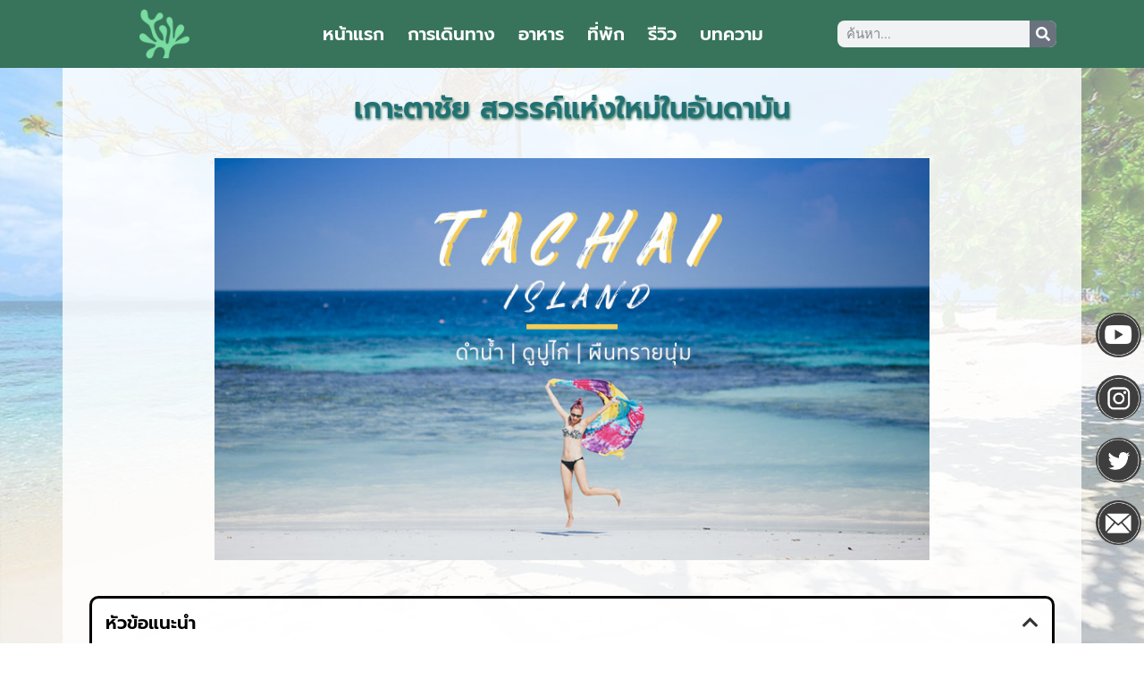

--- FILE ---
content_type: text/html; charset=UTF-8
request_url: https://grahamschoolartssciences.com/%E0%B9%80%E0%B8%81%E0%B8%B2%E0%B8%B0%E0%B8%95%E0%B8%B2%E0%B8%8A%E0%B8%B1%E0%B8%A2-%E0%B8%AA%E0%B8%A7%E0%B8%A3%E0%B8%A3%E0%B8%84%E0%B9%8C%E0%B9%81%E0%B8%AB%E0%B9%88%E0%B8%87%E0%B9%83%E0%B8%AB%E0%B8%A1/
body_size: 16106
content:
<!doctype html>
<html lang="en-US">
<head>
	<meta charset="UTF-8">
	<meta name="viewport" content="width=device-width, initial-scale=1">
	<link rel="profile" href="https://gmpg.org/xfn/11">
	<meta name='robots' content='index, follow, max-image-preview:large, max-snippet:-1, max-video-preview:-1' />
	<style>img:is([sizes="auto" i], [sizes^="auto," i]) { contain-intrinsic-size: 3000px 1500px }</style>
	
	<!-- This site is optimized with the Yoast SEO plugin v23.2 - https://yoast.com/wordpress/plugins/seo/ -->
	<title>เกาะตาชัย สวรรค์แห่งใหม่ในอันดามัน</title>
	<meta name="description" content="เกาะตาชัย เป็นเกาะกลางทะเลพังงา ตั้งอยู่ระหว่างเกาะสิมิลันและหมู่เกาะสุรินทร์ ในปี พ.ศ. 2541 เกาะตาชัยได้ถูกรวมเป็นส่วนหนึ่ง" />
	<link rel="canonical" href="https://grahamschoolartssciences.com/เกาะตาชัย-สวรรค์แห่งใหม/" />
	<meta property="og:locale" content="en_US" />
	<meta property="og:type" content="article" />
	<meta property="og:title" content="เกาะตาชัย สวรรค์แห่งใหม่ในอันดามัน" />
	<meta property="og:description" content="เกาะตาชัย เป็นเกาะกลางทะเลพังงา ตั้งอยู่ระหว่างเกาะสิมิลันและหมู่เกาะสุรินทร์ ในปี พ.ศ. 2541 เกาะตาชัยได้ถูกรวมเป็นส่วนหนึ่ง" />
	<meta property="og:url" content="https://grahamschoolartssciences.com/เกาะตาชัย-สวรรค์แห่งใหม/" />
	<meta property="og:site_name" content="10 ทะเล สวย ที่สุด ใน ไทย สวยติดอันดับโลก" />
	<meta property="article:published_time" content="2023-04-30T08:12:33+00:00" />
	<meta property="article:modified_time" content="2023-04-18T08:30:06+00:00" />
	<meta property="og:image" content="https://grahamschoolartssciences.com/wp-content/uploads/2023/04/เกาะตาชัย.jpg" />
	<meta property="og:image:width" content="848" />
	<meta property="og:image:height" content="477" />
	<meta property="og:image:type" content="image/jpeg" />
	<meta name="author" content="admin" />
	<meta name="twitter:card" content="summary_large_image" />
	<meta name="twitter:label1" content="Written by" />
	<meta name="twitter:data1" content="admin" />
	<meta name="twitter:label2" content="Est. reading time" />
	<meta name="twitter:data2" content="1 minute" />
	<script type="application/ld+json" class="yoast-schema-graph">{"@context":"https://schema.org","@graph":[{"@type":"Article","@id":"https://grahamschoolartssciences.com/%e0%b9%80%e0%b8%81%e0%b8%b2%e0%b8%b0%e0%b8%95%e0%b8%b2%e0%b8%8a%e0%b8%b1%e0%b8%a2-%e0%b8%aa%e0%b8%a7%e0%b8%a3%e0%b8%a3%e0%b8%84%e0%b9%8c%e0%b9%81%e0%b8%ab%e0%b9%88%e0%b8%87%e0%b9%83%e0%b8%ab%e0%b8%a1/#article","isPartOf":{"@id":"https://grahamschoolartssciences.com/%e0%b9%80%e0%b8%81%e0%b8%b2%e0%b8%b0%e0%b8%95%e0%b8%b2%e0%b8%8a%e0%b8%b1%e0%b8%a2-%e0%b8%aa%e0%b8%a7%e0%b8%a3%e0%b8%a3%e0%b8%84%e0%b9%8c%e0%b9%81%e0%b8%ab%e0%b9%88%e0%b8%87%e0%b9%83%e0%b8%ab%e0%b8%a1/"},"author":{"name":"admin","@id":"https://grahamschoolartssciences.com/#/schema/person/c112360dc919f1de3656b50be8a0921b"},"headline":"เกาะตาชัย สวรรค์แห่งใหม่ในอันดามัน","datePublished":"2023-04-30T08:12:33+00:00","dateModified":"2023-04-18T08:30:06+00:00","mainEntityOfPage":{"@id":"https://grahamschoolartssciences.com/%e0%b9%80%e0%b8%81%e0%b8%b2%e0%b8%b0%e0%b8%95%e0%b8%b2%e0%b8%8a%e0%b8%b1%e0%b8%a2-%e0%b8%aa%e0%b8%a7%e0%b8%a3%e0%b8%a3%e0%b8%84%e0%b9%8c%e0%b9%81%e0%b8%ab%e0%b9%88%e0%b8%87%e0%b9%83%e0%b8%ab%e0%b8%a1/"},"wordCount":11,"publisher":{"@id":"https://grahamschoolartssciences.com/#organization"},"image":{"@id":"https://grahamschoolartssciences.com/%e0%b9%80%e0%b8%81%e0%b8%b2%e0%b8%b0%e0%b8%95%e0%b8%b2%e0%b8%8a%e0%b8%b1%e0%b8%a2-%e0%b8%aa%e0%b8%a7%e0%b8%a3%e0%b8%a3%e0%b8%84%e0%b9%8c%e0%b9%81%e0%b8%ab%e0%b9%88%e0%b8%87%e0%b9%83%e0%b8%ab%e0%b8%a1/#primaryimage"},"thumbnailUrl":"https://grahamschoolartssciences.com/wp-content/uploads/2023/04/เกาะตาชัย.jpg","keywords":["เกาะตาชัย"],"articleSection":["ทะเลในไทย"],"inLanguage":"en-US"},{"@type":"WebPage","@id":"https://grahamschoolartssciences.com/%e0%b9%80%e0%b8%81%e0%b8%b2%e0%b8%b0%e0%b8%95%e0%b8%b2%e0%b8%8a%e0%b8%b1%e0%b8%a2-%e0%b8%aa%e0%b8%a7%e0%b8%a3%e0%b8%a3%e0%b8%84%e0%b9%8c%e0%b9%81%e0%b8%ab%e0%b9%88%e0%b8%87%e0%b9%83%e0%b8%ab%e0%b8%a1/","url":"https://grahamschoolartssciences.com/%e0%b9%80%e0%b8%81%e0%b8%b2%e0%b8%b0%e0%b8%95%e0%b8%b2%e0%b8%8a%e0%b8%b1%e0%b8%a2-%e0%b8%aa%e0%b8%a7%e0%b8%a3%e0%b8%a3%e0%b8%84%e0%b9%8c%e0%b9%81%e0%b8%ab%e0%b9%88%e0%b8%87%e0%b9%83%e0%b8%ab%e0%b8%a1/","name":"เกาะตาชัย สวรรค์แห่งใหม่ในอันดามัน","isPartOf":{"@id":"https://grahamschoolartssciences.com/#website"},"primaryImageOfPage":{"@id":"https://grahamschoolartssciences.com/%e0%b9%80%e0%b8%81%e0%b8%b2%e0%b8%b0%e0%b8%95%e0%b8%b2%e0%b8%8a%e0%b8%b1%e0%b8%a2-%e0%b8%aa%e0%b8%a7%e0%b8%a3%e0%b8%a3%e0%b8%84%e0%b9%8c%e0%b9%81%e0%b8%ab%e0%b9%88%e0%b8%87%e0%b9%83%e0%b8%ab%e0%b8%a1/#primaryimage"},"image":{"@id":"https://grahamschoolartssciences.com/%e0%b9%80%e0%b8%81%e0%b8%b2%e0%b8%b0%e0%b8%95%e0%b8%b2%e0%b8%8a%e0%b8%b1%e0%b8%a2-%e0%b8%aa%e0%b8%a7%e0%b8%a3%e0%b8%a3%e0%b8%84%e0%b9%8c%e0%b9%81%e0%b8%ab%e0%b9%88%e0%b8%87%e0%b9%83%e0%b8%ab%e0%b8%a1/#primaryimage"},"thumbnailUrl":"https://grahamschoolartssciences.com/wp-content/uploads/2023/04/เกาะตาชัย.jpg","datePublished":"2023-04-30T08:12:33+00:00","dateModified":"2023-04-18T08:30:06+00:00","description":"เกาะตาชัย เป็นเกาะกลางทะเลพังงา ตั้งอยู่ระหว่างเกาะสิมิลันและหมู่เกาะสุรินทร์ ในปี พ.ศ. 2541 เกาะตาชัยได้ถูกรวมเป็นส่วนหนึ่ง","breadcrumb":{"@id":"https://grahamschoolartssciences.com/%e0%b9%80%e0%b8%81%e0%b8%b2%e0%b8%b0%e0%b8%95%e0%b8%b2%e0%b8%8a%e0%b8%b1%e0%b8%a2-%e0%b8%aa%e0%b8%a7%e0%b8%a3%e0%b8%a3%e0%b8%84%e0%b9%8c%e0%b9%81%e0%b8%ab%e0%b9%88%e0%b8%87%e0%b9%83%e0%b8%ab%e0%b8%a1/#breadcrumb"},"inLanguage":"en-US","potentialAction":[{"@type":"ReadAction","target":["https://grahamschoolartssciences.com/%e0%b9%80%e0%b8%81%e0%b8%b2%e0%b8%b0%e0%b8%95%e0%b8%b2%e0%b8%8a%e0%b8%b1%e0%b8%a2-%e0%b8%aa%e0%b8%a7%e0%b8%a3%e0%b8%a3%e0%b8%84%e0%b9%8c%e0%b9%81%e0%b8%ab%e0%b9%88%e0%b8%87%e0%b9%83%e0%b8%ab%e0%b8%a1/"]}]},{"@type":"ImageObject","inLanguage":"en-US","@id":"https://grahamschoolartssciences.com/%e0%b9%80%e0%b8%81%e0%b8%b2%e0%b8%b0%e0%b8%95%e0%b8%b2%e0%b8%8a%e0%b8%b1%e0%b8%a2-%e0%b8%aa%e0%b8%a7%e0%b8%a3%e0%b8%a3%e0%b8%84%e0%b9%8c%e0%b9%81%e0%b8%ab%e0%b9%88%e0%b8%87%e0%b9%83%e0%b8%ab%e0%b8%a1/#primaryimage","url":"https://grahamschoolartssciences.com/wp-content/uploads/2023/04/เกาะตาชัย.jpg","contentUrl":"https://grahamschoolartssciences.com/wp-content/uploads/2023/04/เกาะตาชัย.jpg","width":848,"height":477,"caption":"เกาะตาชัย"},{"@type":"BreadcrumbList","@id":"https://grahamschoolartssciences.com/%e0%b9%80%e0%b8%81%e0%b8%b2%e0%b8%b0%e0%b8%95%e0%b8%b2%e0%b8%8a%e0%b8%b1%e0%b8%a2-%e0%b8%aa%e0%b8%a7%e0%b8%a3%e0%b8%a3%e0%b8%84%e0%b9%8c%e0%b9%81%e0%b8%ab%e0%b9%88%e0%b8%87%e0%b9%83%e0%b8%ab%e0%b8%a1/#breadcrumb","itemListElement":[{"@type":"ListItem","position":1,"name":"Home","item":"https://grahamschoolartssciences.com/"},{"@type":"ListItem","position":2,"name":"เกาะตาชัย สวรรค์แห่งใหม่ในอันดามัน"}]},{"@type":"WebSite","@id":"https://grahamschoolartssciences.com/#website","url":"https://grahamschoolartssciences.com/","name":"10 ทะเล สวย ที่สุด ใน ไทย สวยติดอันดับโลก","description":"Grahamschoolartssciences.com","publisher":{"@id":"https://grahamschoolartssciences.com/#organization"},"potentialAction":[{"@type":"SearchAction","target":{"@type":"EntryPoint","urlTemplate":"https://grahamschoolartssciences.com/?s={search_term_string}"},"query-input":"required name=search_term_string"}],"inLanguage":"en-US"},{"@type":"Organization","@id":"https://grahamschoolartssciences.com/#organization","name":"10 ทะเล สวย ที่สุด ใน ไทย สวยติดอันดับโลก","url":"https://grahamschoolartssciences.com/","logo":{"@type":"ImageObject","inLanguage":"en-US","@id":"https://grahamschoolartssciences.com/#/schema/logo/image/","url":"https://grahamschoolartssciences.com/wp-content/uploads/2022/11/seaweed.png","contentUrl":"https://grahamschoolartssciences.com/wp-content/uploads/2022/11/seaweed.png","width":512,"height":512,"caption":"10 ทะเล สวย ที่สุด ใน ไทย สวยติดอันดับโลก "},"image":{"@id":"https://grahamschoolartssciences.com/#/schema/logo/image/"}},{"@type":"Person","@id":"https://grahamschoolartssciences.com/#/schema/person/c112360dc919f1de3656b50be8a0921b","name":"admin","image":{"@type":"ImageObject","inLanguage":"en-US","@id":"https://grahamschoolartssciences.com/#/schema/person/image/","url":"https://secure.gravatar.com/avatar/5edfa2692bdacc5e6ee805c626c50cb44cebb065f092d9a1067d89f74dacd326?s=96&d=mm&r=g","contentUrl":"https://secure.gravatar.com/avatar/5edfa2692bdacc5e6ee805c626c50cb44cebb065f092d9a1067d89f74dacd326?s=96&d=mm&r=g","caption":"admin"},"sameAs":["https://grahamschoolartssciences.com"],"url":"https://grahamschoolartssciences.com/author/admin/"}]}</script>
	<!-- / Yoast SEO plugin. -->


<link rel="alternate" type="application/rss+xml" title="10 ทะเล สวย ที่สุด ใน ไทย สวยติดอันดับโลก  &raquo; Feed" href="https://grahamschoolartssciences.com/feed/" />
<script>
window._wpemojiSettings = {"baseUrl":"https:\/\/s.w.org\/images\/core\/emoji\/16.0.1\/72x72\/","ext":".png","svgUrl":"https:\/\/s.w.org\/images\/core\/emoji\/16.0.1\/svg\/","svgExt":".svg","source":{"concatemoji":"https:\/\/grahamschoolartssciences.com\/wp-includes\/js\/wp-emoji-release.min.js?ver=6.8.3"}};
/*! This file is auto-generated */
!function(s,n){var o,i,e;function c(e){try{var t={supportTests:e,timestamp:(new Date).valueOf()};sessionStorage.setItem(o,JSON.stringify(t))}catch(e){}}function p(e,t,n){e.clearRect(0,0,e.canvas.width,e.canvas.height),e.fillText(t,0,0);var t=new Uint32Array(e.getImageData(0,0,e.canvas.width,e.canvas.height).data),a=(e.clearRect(0,0,e.canvas.width,e.canvas.height),e.fillText(n,0,0),new Uint32Array(e.getImageData(0,0,e.canvas.width,e.canvas.height).data));return t.every(function(e,t){return e===a[t]})}function u(e,t){e.clearRect(0,0,e.canvas.width,e.canvas.height),e.fillText(t,0,0);for(var n=e.getImageData(16,16,1,1),a=0;a<n.data.length;a++)if(0!==n.data[a])return!1;return!0}function f(e,t,n,a){switch(t){case"flag":return n(e,"\ud83c\udff3\ufe0f\u200d\u26a7\ufe0f","\ud83c\udff3\ufe0f\u200b\u26a7\ufe0f")?!1:!n(e,"\ud83c\udde8\ud83c\uddf6","\ud83c\udde8\u200b\ud83c\uddf6")&&!n(e,"\ud83c\udff4\udb40\udc67\udb40\udc62\udb40\udc65\udb40\udc6e\udb40\udc67\udb40\udc7f","\ud83c\udff4\u200b\udb40\udc67\u200b\udb40\udc62\u200b\udb40\udc65\u200b\udb40\udc6e\u200b\udb40\udc67\u200b\udb40\udc7f");case"emoji":return!a(e,"\ud83e\udedf")}return!1}function g(e,t,n,a){var r="undefined"!=typeof WorkerGlobalScope&&self instanceof WorkerGlobalScope?new OffscreenCanvas(300,150):s.createElement("canvas"),o=r.getContext("2d",{willReadFrequently:!0}),i=(o.textBaseline="top",o.font="600 32px Arial",{});return e.forEach(function(e){i[e]=t(o,e,n,a)}),i}function t(e){var t=s.createElement("script");t.src=e,t.defer=!0,s.head.appendChild(t)}"undefined"!=typeof Promise&&(o="wpEmojiSettingsSupports",i=["flag","emoji"],n.supports={everything:!0,everythingExceptFlag:!0},e=new Promise(function(e){s.addEventListener("DOMContentLoaded",e,{once:!0})}),new Promise(function(t){var n=function(){try{var e=JSON.parse(sessionStorage.getItem(o));if("object"==typeof e&&"number"==typeof e.timestamp&&(new Date).valueOf()<e.timestamp+604800&&"object"==typeof e.supportTests)return e.supportTests}catch(e){}return null}();if(!n){if("undefined"!=typeof Worker&&"undefined"!=typeof OffscreenCanvas&&"undefined"!=typeof URL&&URL.createObjectURL&&"undefined"!=typeof Blob)try{var e="postMessage("+g.toString()+"("+[JSON.stringify(i),f.toString(),p.toString(),u.toString()].join(",")+"));",a=new Blob([e],{type:"text/javascript"}),r=new Worker(URL.createObjectURL(a),{name:"wpTestEmojiSupports"});return void(r.onmessage=function(e){c(n=e.data),r.terminate(),t(n)})}catch(e){}c(n=g(i,f,p,u))}t(n)}).then(function(e){for(var t in e)n.supports[t]=e[t],n.supports.everything=n.supports.everything&&n.supports[t],"flag"!==t&&(n.supports.everythingExceptFlag=n.supports.everythingExceptFlag&&n.supports[t]);n.supports.everythingExceptFlag=n.supports.everythingExceptFlag&&!n.supports.flag,n.DOMReady=!1,n.readyCallback=function(){n.DOMReady=!0}}).then(function(){return e}).then(function(){var e;n.supports.everything||(n.readyCallback(),(e=n.source||{}).concatemoji?t(e.concatemoji):e.wpemoji&&e.twemoji&&(t(e.twemoji),t(e.wpemoji)))}))}((window,document),window._wpemojiSettings);
</script>
<style id='wp-emoji-styles-inline-css'>

	img.wp-smiley, img.emoji {
		display: inline !important;
		border: none !important;
		box-shadow: none !important;
		height: 1em !important;
		width: 1em !important;
		margin: 0 0.07em !important;
		vertical-align: -0.1em !important;
		background: none !important;
		padding: 0 !important;
	}
</style>
<link rel='stylesheet' id='wp-block-library-css' href='https://grahamschoolartssciences.com/wp-includes/css/dist/block-library/style.min.css?ver=6.8.3' media='all' />
<style id='classic-theme-styles-inline-css'>
/*! This file is auto-generated */
.wp-block-button__link{color:#fff;background-color:#32373c;border-radius:9999px;box-shadow:none;text-decoration:none;padding:calc(.667em + 2px) calc(1.333em + 2px);font-size:1.125em}.wp-block-file__button{background:#32373c;color:#fff;text-decoration:none}
</style>
<style id='global-styles-inline-css'>
:root{--wp--preset--aspect-ratio--square: 1;--wp--preset--aspect-ratio--4-3: 4/3;--wp--preset--aspect-ratio--3-4: 3/4;--wp--preset--aspect-ratio--3-2: 3/2;--wp--preset--aspect-ratio--2-3: 2/3;--wp--preset--aspect-ratio--16-9: 16/9;--wp--preset--aspect-ratio--9-16: 9/16;--wp--preset--color--black: #000000;--wp--preset--color--cyan-bluish-gray: #abb8c3;--wp--preset--color--white: #ffffff;--wp--preset--color--pale-pink: #f78da7;--wp--preset--color--vivid-red: #cf2e2e;--wp--preset--color--luminous-vivid-orange: #ff6900;--wp--preset--color--luminous-vivid-amber: #fcb900;--wp--preset--color--light-green-cyan: #7bdcb5;--wp--preset--color--vivid-green-cyan: #00d084;--wp--preset--color--pale-cyan-blue: #8ed1fc;--wp--preset--color--vivid-cyan-blue: #0693e3;--wp--preset--color--vivid-purple: #9b51e0;--wp--preset--gradient--vivid-cyan-blue-to-vivid-purple: linear-gradient(135deg,rgba(6,147,227,1) 0%,rgb(155,81,224) 100%);--wp--preset--gradient--light-green-cyan-to-vivid-green-cyan: linear-gradient(135deg,rgb(122,220,180) 0%,rgb(0,208,130) 100%);--wp--preset--gradient--luminous-vivid-amber-to-luminous-vivid-orange: linear-gradient(135deg,rgba(252,185,0,1) 0%,rgba(255,105,0,1) 100%);--wp--preset--gradient--luminous-vivid-orange-to-vivid-red: linear-gradient(135deg,rgba(255,105,0,1) 0%,rgb(207,46,46) 100%);--wp--preset--gradient--very-light-gray-to-cyan-bluish-gray: linear-gradient(135deg,rgb(238,238,238) 0%,rgb(169,184,195) 100%);--wp--preset--gradient--cool-to-warm-spectrum: linear-gradient(135deg,rgb(74,234,220) 0%,rgb(151,120,209) 20%,rgb(207,42,186) 40%,rgb(238,44,130) 60%,rgb(251,105,98) 80%,rgb(254,248,76) 100%);--wp--preset--gradient--blush-light-purple: linear-gradient(135deg,rgb(255,206,236) 0%,rgb(152,150,240) 100%);--wp--preset--gradient--blush-bordeaux: linear-gradient(135deg,rgb(254,205,165) 0%,rgb(254,45,45) 50%,rgb(107,0,62) 100%);--wp--preset--gradient--luminous-dusk: linear-gradient(135deg,rgb(255,203,112) 0%,rgb(199,81,192) 50%,rgb(65,88,208) 100%);--wp--preset--gradient--pale-ocean: linear-gradient(135deg,rgb(255,245,203) 0%,rgb(182,227,212) 50%,rgb(51,167,181) 100%);--wp--preset--gradient--electric-grass: linear-gradient(135deg,rgb(202,248,128) 0%,rgb(113,206,126) 100%);--wp--preset--gradient--midnight: linear-gradient(135deg,rgb(2,3,129) 0%,rgb(40,116,252) 100%);--wp--preset--font-size--small: 13px;--wp--preset--font-size--medium: 20px;--wp--preset--font-size--large: 36px;--wp--preset--font-size--x-large: 42px;--wp--preset--spacing--20: 0.44rem;--wp--preset--spacing--30: 0.67rem;--wp--preset--spacing--40: 1rem;--wp--preset--spacing--50: 1.5rem;--wp--preset--spacing--60: 2.25rem;--wp--preset--spacing--70: 3.38rem;--wp--preset--spacing--80: 5.06rem;--wp--preset--shadow--natural: 6px 6px 9px rgba(0, 0, 0, 0.2);--wp--preset--shadow--deep: 12px 12px 50px rgba(0, 0, 0, 0.4);--wp--preset--shadow--sharp: 6px 6px 0px rgba(0, 0, 0, 0.2);--wp--preset--shadow--outlined: 6px 6px 0px -3px rgba(255, 255, 255, 1), 6px 6px rgba(0, 0, 0, 1);--wp--preset--shadow--crisp: 6px 6px 0px rgba(0, 0, 0, 1);}:where(.is-layout-flex){gap: 0.5em;}:where(.is-layout-grid){gap: 0.5em;}body .is-layout-flex{display: flex;}.is-layout-flex{flex-wrap: wrap;align-items: center;}.is-layout-flex > :is(*, div){margin: 0;}body .is-layout-grid{display: grid;}.is-layout-grid > :is(*, div){margin: 0;}:where(.wp-block-columns.is-layout-flex){gap: 2em;}:where(.wp-block-columns.is-layout-grid){gap: 2em;}:where(.wp-block-post-template.is-layout-flex){gap: 1.25em;}:where(.wp-block-post-template.is-layout-grid){gap: 1.25em;}.has-black-color{color: var(--wp--preset--color--black) !important;}.has-cyan-bluish-gray-color{color: var(--wp--preset--color--cyan-bluish-gray) !important;}.has-white-color{color: var(--wp--preset--color--white) !important;}.has-pale-pink-color{color: var(--wp--preset--color--pale-pink) !important;}.has-vivid-red-color{color: var(--wp--preset--color--vivid-red) !important;}.has-luminous-vivid-orange-color{color: var(--wp--preset--color--luminous-vivid-orange) !important;}.has-luminous-vivid-amber-color{color: var(--wp--preset--color--luminous-vivid-amber) !important;}.has-light-green-cyan-color{color: var(--wp--preset--color--light-green-cyan) !important;}.has-vivid-green-cyan-color{color: var(--wp--preset--color--vivid-green-cyan) !important;}.has-pale-cyan-blue-color{color: var(--wp--preset--color--pale-cyan-blue) !important;}.has-vivid-cyan-blue-color{color: var(--wp--preset--color--vivid-cyan-blue) !important;}.has-vivid-purple-color{color: var(--wp--preset--color--vivid-purple) !important;}.has-black-background-color{background-color: var(--wp--preset--color--black) !important;}.has-cyan-bluish-gray-background-color{background-color: var(--wp--preset--color--cyan-bluish-gray) !important;}.has-white-background-color{background-color: var(--wp--preset--color--white) !important;}.has-pale-pink-background-color{background-color: var(--wp--preset--color--pale-pink) !important;}.has-vivid-red-background-color{background-color: var(--wp--preset--color--vivid-red) !important;}.has-luminous-vivid-orange-background-color{background-color: var(--wp--preset--color--luminous-vivid-orange) !important;}.has-luminous-vivid-amber-background-color{background-color: var(--wp--preset--color--luminous-vivid-amber) !important;}.has-light-green-cyan-background-color{background-color: var(--wp--preset--color--light-green-cyan) !important;}.has-vivid-green-cyan-background-color{background-color: var(--wp--preset--color--vivid-green-cyan) !important;}.has-pale-cyan-blue-background-color{background-color: var(--wp--preset--color--pale-cyan-blue) !important;}.has-vivid-cyan-blue-background-color{background-color: var(--wp--preset--color--vivid-cyan-blue) !important;}.has-vivid-purple-background-color{background-color: var(--wp--preset--color--vivid-purple) !important;}.has-black-border-color{border-color: var(--wp--preset--color--black) !important;}.has-cyan-bluish-gray-border-color{border-color: var(--wp--preset--color--cyan-bluish-gray) !important;}.has-white-border-color{border-color: var(--wp--preset--color--white) !important;}.has-pale-pink-border-color{border-color: var(--wp--preset--color--pale-pink) !important;}.has-vivid-red-border-color{border-color: var(--wp--preset--color--vivid-red) !important;}.has-luminous-vivid-orange-border-color{border-color: var(--wp--preset--color--luminous-vivid-orange) !important;}.has-luminous-vivid-amber-border-color{border-color: var(--wp--preset--color--luminous-vivid-amber) !important;}.has-light-green-cyan-border-color{border-color: var(--wp--preset--color--light-green-cyan) !important;}.has-vivid-green-cyan-border-color{border-color: var(--wp--preset--color--vivid-green-cyan) !important;}.has-pale-cyan-blue-border-color{border-color: var(--wp--preset--color--pale-cyan-blue) !important;}.has-vivid-cyan-blue-border-color{border-color: var(--wp--preset--color--vivid-cyan-blue) !important;}.has-vivid-purple-border-color{border-color: var(--wp--preset--color--vivid-purple) !important;}.has-vivid-cyan-blue-to-vivid-purple-gradient-background{background: var(--wp--preset--gradient--vivid-cyan-blue-to-vivid-purple) !important;}.has-light-green-cyan-to-vivid-green-cyan-gradient-background{background: var(--wp--preset--gradient--light-green-cyan-to-vivid-green-cyan) !important;}.has-luminous-vivid-amber-to-luminous-vivid-orange-gradient-background{background: var(--wp--preset--gradient--luminous-vivid-amber-to-luminous-vivid-orange) !important;}.has-luminous-vivid-orange-to-vivid-red-gradient-background{background: var(--wp--preset--gradient--luminous-vivid-orange-to-vivid-red) !important;}.has-very-light-gray-to-cyan-bluish-gray-gradient-background{background: var(--wp--preset--gradient--very-light-gray-to-cyan-bluish-gray) !important;}.has-cool-to-warm-spectrum-gradient-background{background: var(--wp--preset--gradient--cool-to-warm-spectrum) !important;}.has-blush-light-purple-gradient-background{background: var(--wp--preset--gradient--blush-light-purple) !important;}.has-blush-bordeaux-gradient-background{background: var(--wp--preset--gradient--blush-bordeaux) !important;}.has-luminous-dusk-gradient-background{background: var(--wp--preset--gradient--luminous-dusk) !important;}.has-pale-ocean-gradient-background{background: var(--wp--preset--gradient--pale-ocean) !important;}.has-electric-grass-gradient-background{background: var(--wp--preset--gradient--electric-grass) !important;}.has-midnight-gradient-background{background: var(--wp--preset--gradient--midnight) !important;}.has-small-font-size{font-size: var(--wp--preset--font-size--small) !important;}.has-medium-font-size{font-size: var(--wp--preset--font-size--medium) !important;}.has-large-font-size{font-size: var(--wp--preset--font-size--large) !important;}.has-x-large-font-size{font-size: var(--wp--preset--font-size--x-large) !important;}
:where(.wp-block-post-template.is-layout-flex){gap: 1.25em;}:where(.wp-block-post-template.is-layout-grid){gap: 1.25em;}
:where(.wp-block-columns.is-layout-flex){gap: 2em;}:where(.wp-block-columns.is-layout-grid){gap: 2em;}
:root :where(.wp-block-pullquote){font-size: 1.5em;line-height: 1.6;}
</style>
<link rel='stylesheet' id='hello-elementor-css' href='https://grahamschoolartssciences.com/wp-content/themes/hello-elementor/style.min.css?ver=3.0.1' media='all' />
<link rel='stylesheet' id='hello-elementor-theme-style-css' href='https://grahamschoolartssciences.com/wp-content/themes/hello-elementor/theme.min.css?ver=3.0.1' media='all' />
<link rel='stylesheet' id='hello-elementor-header-footer-css' href='https://grahamschoolartssciences.com/wp-content/themes/hello-elementor/header-footer.min.css?ver=3.0.1' media='all' />
<link rel='stylesheet' id='elementor-frontend-css' href='https://grahamschoolartssciences.com/wp-content/plugins/elementor/assets/css/frontend.min.css?ver=3.29.2' media='all' />
<link rel='stylesheet' id='elementor-post-7-css' href='https://grahamschoolartssciences.com/wp-content/uploads/elementor/css/post-7.css?ver=1722489538' media='all' />
<link rel='stylesheet' id='elementor-icons-css' href='https://grahamschoolartssciences.com/wp-content/plugins/elementor/assets/lib/eicons/css/elementor-icons.min.css?ver=5.40.0' media='all' />
<link rel='stylesheet' id='elementor-pro-css' href='https://grahamschoolartssciences.com/wp-content/plugins/elementor-pro/assets/css/frontend.min.css?ver=3.21.1' media='all' />
<link rel='stylesheet' id='elementor-post-13-css' href='https://grahamschoolartssciences.com/wp-content/uploads/elementor/css/post-13.css?ver=1722489538' media='all' />
<link rel='stylesheet' id='elementor-post-16-css' href='https://grahamschoolartssciences.com/wp-content/uploads/elementor/css/post-16.css?ver=1722489538' media='all' />
<link rel='stylesheet' id='elementor-post-20-css' href='https://grahamschoolartssciences.com/wp-content/uploads/elementor/css/post-20.css?ver=1722493584' media='all' />
<link rel='stylesheet' id='elementor-gf-local-roboto-css' href='https://grahamschoolartssciences.com/wp-content/uploads/elementor/google-fonts/css/roboto.css?ver=1747650497' media='all' />
<link rel='stylesheet' id='elementor-gf-local-robotoslab-css' href='https://grahamschoolartssciences.com/wp-content/uploads/elementor/google-fonts/css/robotoslab.css?ver=1747650500' media='all' />
<link rel='stylesheet' id='elementor-gf-local-prompt-css' href='https://grahamschoolartssciences.com/wp-content/uploads/elementor/google-fonts/css/prompt.css?ver=1747650503' media='all' />
<link rel='stylesheet' id='elementor-icons-shared-0-css' href='https://grahamschoolartssciences.com/wp-content/plugins/elementor/assets/lib/font-awesome/css/fontawesome.min.css?ver=5.15.3' media='all' />
<link rel='stylesheet' id='elementor-icons-fa-solid-css' href='https://grahamschoolartssciences.com/wp-content/plugins/elementor/assets/lib/font-awesome/css/solid.min.css?ver=5.15.3' media='all' />
<link rel="https://api.w.org/" href="https://grahamschoolartssciences.com/wp-json/" /><link rel="alternate" title="JSON" type="application/json" href="https://grahamschoolartssciences.com/wp-json/wp/v2/posts/151" /><link rel="EditURI" type="application/rsd+xml" title="RSD" href="https://grahamschoolartssciences.com/xmlrpc.php?rsd" />
<meta name="generator" content="WordPress 6.8.3" />
<link rel='shortlink' href='https://grahamschoolartssciences.com/?p=151' />
<link rel="alternate" title="oEmbed (JSON)" type="application/json+oembed" href="https://grahamschoolartssciences.com/wp-json/oembed/1.0/embed?url=https%3A%2F%2Fgrahamschoolartssciences.com%2F%25e0%25b9%2580%25e0%25b8%2581%25e0%25b8%25b2%25e0%25b8%25b0%25e0%25b8%2595%25e0%25b8%25b2%25e0%25b8%258a%25e0%25b8%25b1%25e0%25b8%25a2-%25e0%25b8%25aa%25e0%25b8%25a7%25e0%25b8%25a3%25e0%25b8%25a3%25e0%25b8%2584%25e0%25b9%258c%25e0%25b9%2581%25e0%25b8%25ab%25e0%25b9%2588%25e0%25b8%2587%25e0%25b9%2583%25e0%25b8%25ab%25e0%25b8%25a1%2F" />
<link rel="alternate" title="oEmbed (XML)" type="text/xml+oembed" href="https://grahamschoolartssciences.com/wp-json/oembed/1.0/embed?url=https%3A%2F%2Fgrahamschoolartssciences.com%2F%25e0%25b9%2580%25e0%25b8%2581%25e0%25b8%25b2%25e0%25b8%25b0%25e0%25b8%2595%25e0%25b8%25b2%25e0%25b8%258a%25e0%25b8%25b1%25e0%25b8%25a2-%25e0%25b8%25aa%25e0%25b8%25a7%25e0%25b8%25a3%25e0%25b8%25a3%25e0%25b8%2584%25e0%25b9%258c%25e0%25b9%2581%25e0%25b8%25ab%25e0%25b9%2588%25e0%25b8%2587%25e0%25b9%2583%25e0%25b8%25ab%25e0%25b8%25a1%2F&#038;format=xml" />
<meta name="generator" content="Elementor 3.29.2; features: additional_custom_breakpoints, e_local_google_fonts; settings: css_print_method-external, google_font-enabled, font_display-swap">
			<style>
				.e-con.e-parent:nth-of-type(n+4):not(.e-lazyloaded):not(.e-no-lazyload),
				.e-con.e-parent:nth-of-type(n+4):not(.e-lazyloaded):not(.e-no-lazyload) * {
					background-image: none !important;
				}
				@media screen and (max-height: 1024px) {
					.e-con.e-parent:nth-of-type(n+3):not(.e-lazyloaded):not(.e-no-lazyload),
					.e-con.e-parent:nth-of-type(n+3):not(.e-lazyloaded):not(.e-no-lazyload) * {
						background-image: none !important;
					}
				}
				@media screen and (max-height: 640px) {
					.e-con.e-parent:nth-of-type(n+2):not(.e-lazyloaded):not(.e-no-lazyload),
					.e-con.e-parent:nth-of-type(n+2):not(.e-lazyloaded):not(.e-no-lazyload) * {
						background-image: none !important;
					}
				}
			</style>
			<link rel="icon" href="https://grahamschoolartssciences.com/wp-content/uploads/2022/11/cropped-seaweed-32x32.png" sizes="32x32" />
<link rel="icon" href="https://grahamschoolartssciences.com/wp-content/uploads/2022/11/cropped-seaweed-192x192.png" sizes="192x192" />
<link rel="apple-touch-icon" href="https://grahamschoolartssciences.com/wp-content/uploads/2022/11/cropped-seaweed-180x180.png" />
<meta name="msapplication-TileImage" content="https://grahamschoolartssciences.com/wp-content/uploads/2022/11/cropped-seaweed-270x270.png" />
</head>
<body class="wp-singular post-template-default single single-post postid-151 single-format-standard wp-custom-logo wp-theme-hello-elementor elementor-default elementor-kit-7 elementor-page-20">


<a class="skip-link screen-reader-text" href="#content">Skip to content</a>

		<div data-elementor-type="header" data-elementor-id="13" class="elementor elementor-13 elementor-location-header" data-elementor-post-type="elementor_library">
					<section class="elementor-section elementor-top-section elementor-element elementor-element-3b6d86f9 elementor-section-boxed elementor-section-height-default elementor-section-height-default" data-id="3b6d86f9" data-element_type="section" data-settings="{&quot;background_background&quot;:&quot;classic&quot;,&quot;sticky&quot;:&quot;top&quot;,&quot;sticky_on&quot;:[&quot;desktop&quot;,&quot;tablet&quot;,&quot;mobile&quot;],&quot;sticky_offset&quot;:0,&quot;sticky_effects_offset&quot;:0}">
						<div class="elementor-container elementor-column-gap-default">
					<div class="elementor-column elementor-col-33 elementor-top-column elementor-element elementor-element-3912c35b" data-id="3912c35b" data-element_type="column">
			<div class="elementor-widget-wrap elementor-element-populated">
						<div class="elementor-element elementor-element-21cffa9 elementor-widget__width-initial elementor-widget elementor-widget-image" data-id="21cffa9" data-element_type="widget" data-widget_type="image.default">
				<div class="elementor-widget-container">
																<a href="https://grahamschoolartssciences.com/">
							<img fetchpriority="high" width="512" height="512" src="https://grahamschoolartssciences.com/wp-content/uploads/2022/11/seaweed.png" class="attachment-large size-large wp-image-41" alt="" srcset="https://grahamschoolartssciences.com/wp-content/uploads/2022/11/seaweed.png 512w, https://grahamschoolartssciences.com/wp-content/uploads/2022/11/seaweed-300x300.png 300w, https://grahamschoolartssciences.com/wp-content/uploads/2022/11/seaweed-150x150.png 150w" sizes="(max-width: 512px) 100vw, 512px" />								</a>
															</div>
				</div>
					</div>
		</div>
				<div class="elementor-column elementor-col-33 elementor-top-column elementor-element elementor-element-73514a17" data-id="73514a17" data-element_type="column">
			<div class="elementor-widget-wrap elementor-element-populated">
						<div class="elementor-element elementor-element-1a48d11d elementor-nav-menu__align-center elementor-nav-menu--stretch elementor-nav-menu--dropdown-tablet elementor-nav-menu__text-align-aside elementor-nav-menu--toggle elementor-nav-menu--burger elementor-widget elementor-widget-nav-menu" data-id="1a48d11d" data-element_type="widget" data-settings="{&quot;full_width&quot;:&quot;stretch&quot;,&quot;layout&quot;:&quot;horizontal&quot;,&quot;submenu_icon&quot;:{&quot;value&quot;:&quot;&lt;i class=\&quot;fas fa-caret-down\&quot;&gt;&lt;\/i&gt;&quot;,&quot;library&quot;:&quot;fa-solid&quot;},&quot;toggle&quot;:&quot;burger&quot;}" data-widget_type="nav-menu.default">
				<div class="elementor-widget-container">
								<nav class="elementor-nav-menu--main elementor-nav-menu__container elementor-nav-menu--layout-horizontal e--pointer-text e--animation-grow">
				<ul id="menu-1-1a48d11d" class="elementor-nav-menu"><li class="menu-item menu-item-type-custom menu-item-object-custom menu-item-home menu-item-44"><a href="https://grahamschoolartssciences.com/" class="elementor-item">หน้าแรก</a></li>
<li class="menu-item menu-item-type-custom menu-item-object-custom menu-item-45"><a class="elementor-item">การเดินทาง</a></li>
<li class="menu-item menu-item-type-custom menu-item-object-custom menu-item-46"><a class="elementor-item">อาหาร</a></li>
<li class="menu-item menu-item-type-custom menu-item-object-custom menu-item-47"><a class="elementor-item">ที่พัก</a></li>
<li class="menu-item menu-item-type-custom menu-item-object-custom menu-item-48"><a class="elementor-item">รีวิว</a></li>
<li class="menu-item menu-item-type-post_type menu-item-object-page menu-item-130"><a href="https://grahamschoolartssciences.com/%e0%b8%9a%e0%b8%97%e0%b8%84%e0%b8%a7%e0%b8%b2%e0%b8%a1/" class="elementor-item">บทความ</a></li>
</ul>			</nav>
					<div class="elementor-menu-toggle" role="button" tabindex="0" aria-label="Menu Toggle" aria-expanded="false">
			<i aria-hidden="true" role="presentation" class="elementor-menu-toggle__icon--open eicon-menu-bar"></i><i aria-hidden="true" role="presentation" class="elementor-menu-toggle__icon--close eicon-close"></i>			<span class="elementor-screen-only">Menu</span>
		</div>
					<nav class="elementor-nav-menu--dropdown elementor-nav-menu__container" aria-hidden="true">
				<ul id="menu-2-1a48d11d" class="elementor-nav-menu"><li class="menu-item menu-item-type-custom menu-item-object-custom menu-item-home menu-item-44"><a href="https://grahamschoolartssciences.com/" class="elementor-item" tabindex="-1">หน้าแรก</a></li>
<li class="menu-item menu-item-type-custom menu-item-object-custom menu-item-45"><a class="elementor-item" tabindex="-1">การเดินทาง</a></li>
<li class="menu-item menu-item-type-custom menu-item-object-custom menu-item-46"><a class="elementor-item" tabindex="-1">อาหาร</a></li>
<li class="menu-item menu-item-type-custom menu-item-object-custom menu-item-47"><a class="elementor-item" tabindex="-1">ที่พัก</a></li>
<li class="menu-item menu-item-type-custom menu-item-object-custom menu-item-48"><a class="elementor-item" tabindex="-1">รีวิว</a></li>
<li class="menu-item menu-item-type-post_type menu-item-object-page menu-item-130"><a href="https://grahamschoolartssciences.com/%e0%b8%9a%e0%b8%97%e0%b8%84%e0%b8%a7%e0%b8%b2%e0%b8%a1/" class="elementor-item" tabindex="-1">บทความ</a></li>
</ul>			</nav>
						</div>
				</div>
					</div>
		</div>
				<div class="elementor-column elementor-col-33 elementor-top-column elementor-element elementor-element-754b0b9f" data-id="754b0b9f" data-element_type="column">
			<div class="elementor-widget-wrap elementor-element-populated">
						<div class="elementor-element elementor-element-aafadf1 elementor-search-form--skin-classic elementor-search-form--button-type-icon elementor-search-form--icon-search elementor-widget elementor-widget-search-form" data-id="aafadf1" data-element_type="widget" data-settings="{&quot;skin&quot;:&quot;classic&quot;}" data-widget_type="search-form.default">
				<div class="elementor-widget-container">
							<search role="search">
			<form class="elementor-search-form" action="https://grahamschoolartssciences.com" method="get">
												<div class="elementor-search-form__container">
					<label class="elementor-screen-only" for="elementor-search-form-aafadf1">Search</label>

					
					<input id="elementor-search-form-aafadf1" placeholder="ค้นหา..." class="elementor-search-form__input" type="search" name="s" value="">
					
											<button class="elementor-search-form__submit" type="submit" aria-label="Search">
															<i aria-hidden="true" class="fas fa-search"></i>								<span class="elementor-screen-only">Search</span>
													</button>
					
									</div>
			</form>
		</search>
						</div>
				</div>
					</div>
		</div>
					</div>
		</section>
				</div>
				<div data-elementor-type="single-post" data-elementor-id="20" class="elementor elementor-20 elementor-location-single post-151 post type-post status-publish format-standard has-post-thumbnail hentry category-6 tag-12" data-elementor-post-type="elementor_library">
					<section class="elementor-section elementor-top-section elementor-element elementor-element-3033faf5 elementor-section-boxed elementor-section-height-default elementor-section-height-default" data-id="3033faf5" data-element_type="section" data-settings="{&quot;background_background&quot;:&quot;classic&quot;}">
						<div class="elementor-container elementor-column-gap-default">
					<div class="elementor-column elementor-col-100 elementor-top-column elementor-element elementor-element-1603ee64" data-id="1603ee64" data-element_type="column" data-settings="{&quot;background_background&quot;:&quot;classic&quot;}">
			<div class="elementor-widget-wrap elementor-element-populated">
						<div class="elementor-element elementor-element-7ccab061 elementor-widget elementor-widget-theme-post-title elementor-page-title elementor-widget-heading" data-id="7ccab061" data-element_type="widget" data-widget_type="theme-post-title.default">
				<div class="elementor-widget-container">
					<h1 class="elementor-heading-title elementor-size-default">เกาะตาชัย สวรรค์แห่งใหม่ในอันดามัน</h1>				</div>
				</div>
				<div class="elementor-element elementor-element-6388a083 elementor-widget elementor-widget-theme-post-featured-image elementor-widget-image" data-id="6388a083" data-element_type="widget" data-widget_type="theme-post-featured-image.default">
				<div class="elementor-widget-container">
															<img width="800" height="450" src="https://grahamschoolartssciences.com/wp-content/uploads/2023/04/เกาะตาชัย.jpg" class="attachment-large size-large wp-image-152" alt="เกาะตาชัย" srcset="https://grahamschoolartssciences.com/wp-content/uploads/2023/04/เกาะตาชัย.jpg 848w, https://grahamschoolartssciences.com/wp-content/uploads/2023/04/เกาะตาชัย-300x169.jpg 300w, https://grahamschoolartssciences.com/wp-content/uploads/2023/04/เกาะตาชัย-768x432.jpg 768w" sizes="(max-width: 800px) 100vw, 800px" />															</div>
				</div>
				<div class="elementor-element elementor-element-690b7e82 elementor-toc--minimized-on-tablet elementor-widget elementor-widget-table-of-contents" data-id="690b7e82" data-element_type="widget" data-settings="{&quot;exclude_headings_by_selector&quot;:[],&quot;headings_by_tags&quot;:[&quot;h2&quot;,&quot;h3&quot;,&quot;h4&quot;,&quot;h5&quot;,&quot;h6&quot;],&quot;marker_view&quot;:&quot;numbers&quot;,&quot;minimize_box&quot;:&quot;yes&quot;,&quot;minimized_on&quot;:&quot;tablet&quot;,&quot;hierarchical_view&quot;:&quot;yes&quot;,&quot;min_height&quot;:{&quot;unit&quot;:&quot;px&quot;,&quot;size&quot;:&quot;&quot;,&quot;sizes&quot;:[]},&quot;min_height_tablet&quot;:{&quot;unit&quot;:&quot;px&quot;,&quot;size&quot;:&quot;&quot;,&quot;sizes&quot;:[]},&quot;min_height_mobile&quot;:{&quot;unit&quot;:&quot;px&quot;,&quot;size&quot;:&quot;&quot;,&quot;sizes&quot;:[]}}" data-widget_type="table-of-contents.default">
				<div class="elementor-widget-container">
							<div class="elementor-toc__header">
			<h4 class="elementor-toc__header-title">
				หัวข้อแนะนำ			</h4>
							<div class="elementor-toc__toggle-button elementor-toc__toggle-button--expand" role="button" tabindex="0" aria-controls="elementor-toc__690b7e82" aria-expanded="true" aria-label="Open table of contents"><i aria-hidden="true" class="fas fa-chevron-down"></i></div>
				<div class="elementor-toc__toggle-button elementor-toc__toggle-button--collapse" role="button" tabindex="0" aria-controls="elementor-toc__690b7e82" aria-expanded="true" aria-label="Close table of contents"><i aria-hidden="true" class="fas fa-chevron-up"></i></div>
					</div>
		<div id="elementor-toc__690b7e82" class="elementor-toc__body">
			<div class="elementor-toc__spinner-container">
				<i class="elementor-toc__spinner eicon-animation-spin eicon-loading" aria-hidden="true"></i>			</div>
		</div>
						</div>
				</div>
				<div class="elementor-element elementor-element-6ea6e8ec elementor-widget elementor-widget-theme-post-content" data-id="6ea6e8ec" data-element_type="widget" data-widget_type="theme-post-content.default">
				<div class="elementor-widget-container">
					<p><span style="color: #339966;"><a style="color: #339966;" href="https://grahamschoolartssciences.com/"><strong><em><u>เกาะตาชัย</u></em></strong></a></span> เป็นเกาะกลางทะเลพังงา ตั้งอยู่ระหว่างเกาะสิมิลันและหมู่เกาะสุรินทร์ ในปี พ.ศ. 2541 เกาะตาชัยได้ถูกรวมเป็นส่วนหนึ่งของ &#8220;อุทยานแห่งชาติหมู่เกาะสิมิลัน&#8221; จังหวัดพังงา จากชายฝั่งของเกาะตาชัยสามารถเดินทางได้ทั้งจากพังงาและภูเก็ต ใช้เวลาเดินทางประมาณ 1-2 ชั่วโมง</p>
<p>แม้จะเป็นเกาะเล็ก ๆ มีเนื้อที่เพียง 12 ตารางกิโลเมตรและมีชายหาดเพียงหาดเดียวทางด้านตะวันออกของเกาะ ยาวประมาณ 700 เมตร (คนท้องถิ่นเรียกว่า &#8220;หาดหน้าเกาะ&#8221;) แต่หลังจากเกาะตาชัย เปิดสู่โลก ในฐานะเกาะท่องเที่ยวแห่งใหม่ในทะเลอันดามันเมื่อไม่กี่ปีที่ผ่านมา</p>
<p><span style="color: #339966;"><strong><em>เกาะตาชัย จังหวัด</em></strong></span> หลังจากนั้นไม่นานเกาะตาชัยก็โด่งดังในชั่วข้ามคืนด้วยความสวยงามทางธรรมชาติของเกาะแห่งนี้ ไม่ว่าจะเป็น หาดทรายขาวละเอียดทอดยาวราวแป้ง น้ำทะเลใสราวคริสตัลกับโลกใต้น้ำที่สวยงามพร้อมแนวปะการังและฝูงปลานานาชนิด คุณสามารถว่ายน้ำ ดำน้ำตื้น และดำน้ำลึกที่กองหินใต้น้ำใกล้กับแหลมทางด้านใต้ของเกาะ นี่คือจุดที่นักดำน้ำมีโอกาสเห็นฉลามวาฬและกระเบนราหูมากที่สุดในทะเลอันดามันของประเทศไทย</p>
<p>นอกจากนี้บนเกาะตาชัยยังมีจุดชมวิวด้านหลังเกาะที่สวยงามอีกด้วย มีพืชและสัตว์เฉพาะถิ่น เช่น สาหร่ายใบมะกรูด ปูเสฉวนยักษ์ &#8220;หอยทากเขียวมรกต&#8221; หอยพันธุ์ใหม่ที่พบเฉพาะบนเกาะตาชัย รวมทั้ง &#8220;ปูไก่&#8221; ปูน้ำจืดขนาดใหญ่ที่มีเสียงเหมือนไก่ บนเกาะตาชัยมีมากมาย</p>
<p>&nbsp;</p>
<h2>โด่งดังจนนักท่องเที่ยวล้นทะลัก เกาะตาชัย</h2>
<p><span style="color: #339966;"><strong><em><u>เกาะตาชัย</u></em></strong></span> แม้เกาะตาชัยจะเปิดเกาะให้เที่ยวแบบไปเช้าเย็นกลับ บนเกาะไม่มีที่พักและไม่อนุญาตให้นักท่องเที่ยวพักบนเกาะ รวมทั้งเปิดเฉพาะช่วงฤดูท่องเที่ยว (ตั้งแต่ 1 พ.ย. &#8211; 30 เม.ย. หรือ 1 พ.ย. &#8211; 15 พ.ค. ของแต่ละฤดู ซึ่งในแต่ละปีอาจมีการปรับเปลี่ยนเล็กน้อยตามสภาพอากาศและคลื่นลม)</p>
<p>แต่กระนั้นก็ไม่สามารถหยุดความนิยมของเกาะตาชัยได้ ทั้งนักท่องเที่ยวชาวไทยและชาวต่างประเทศโดยเฉพาะในยุคแรกๆ ที่เปิดตัว เกาะตาชัยก็เป็นหนึ่งในจุดหมายปลายทางที่สำคัญ (Signature Destination) ไม่น้อยไปกว่าภูเก็ต กระบี่ ก่อนจะเปลี่ยนผ่านเข้าสู่ยุคนักท่องเที่ยวจีนจนถึงปัจจุบัน ซึ่งมักมีพฤติกรรมที่ไม่พึงประสงค์ของนักท่องเที่ยวจีนบางกลุ่มบางกลุ่มปรากฏเป็นข่าวอื้อฉาวอยู่เนืองๆ</p>
<p><span style="color: #339966;"><strong><em>เกาะตาชัย เปิดเมื่อไหร่ 2566</em></strong> </span> หลังจากที่เกาะตาชัยเปิดให้ท่องเที่ยวได้เพียง 2 ปีแรก ปัญหาหลักที่เกาะแห่งนี้พบคือคนมาเที่ยวมากเกินไป หรือเรียกง่าย ๆ ว่า “นักท่องเที่ยวล้นเกาะ” อันเป็นผลมาจากการที่ผู้ประกอบการบางรายมุ่งแต่จะปล้นเอาอย่างเดียวคือพาคนมาเที่ยวเกาะตาชัยให้มาก ๆ เพื่อหาเงินเข้ากระเป๋าบริษัทนั่นเอง โดยไม่คำนึงถึงผลกระทบต่อสิ่งแวดล้อมทางธรรมชาติ เหมือนเป็นการดูถูกเกาะตาชัยให้ถูกทำลายเร็วขึ้น</p>
<p>ขณะที่การจัดการของอุทยานแห่งชาติหมู่เกาะสิมิลันยังทำได้ไม่ดีนัก เพราะไม่คาดคิดมาก่อนว่าจะมีผู้สนใจเดินทางมาเกาะตาชัยมากขนาดนี้ ทำให้ควบคุมปริมาณนักท่องเที่ยวไม่ได้ ซึ่งทั้งนักวิชาการและผู้เชี่ยวชาญด้านทะเลระบุว่า เกาะตาชัยสามารถรับนักท่องเที่ยวได้จำนวนจำกัด ดังนั้นต้องจำกัดจำนวนนักท่องเที่ยวบนเกาะตาชัยไม่เกิน 200 คนต่อวัน</p>
<p>&nbsp;</p>
<h2>ปัญหาลูกโซ่จากนักท่องเที่ยวล้น</h2>
<p><span style="color: #339966;"><strong><em>เกาะตาชัย พังงา</em></strong></span> เมื่อมีนักท่องเที่ยวล้นเกาะตาชัย ปัญหาที่ตามมา เริ่มจากด้านที่บริษัททัวร์บางแห่งขายตัดราคา นักท่องเที่ยวบรรทุกเรือเกินระดับความปลอดภัยซึ่งเสี่ยงต่อความปลอดภัย เมื่อมาถึงเกาะตาชัยเรือได้จอดทอดสมอที่หน้าหาดอย่างไม่เป็นระเบียบจนทั้งน้ำมันและสมอเรือได้รับความเสียหายต่อแนวปะการัง</p>
<p>จากนั้นเมื่อมีนักท่องเที่ยวจำนวนมากมาที่เกาะตาชัยก็ยากที่จะควบคุมได้ นอกจากนี้มัคคุเทศก์และบริษัททัวร์บางแห่งยังถูกทอดทิ้งอีกด้วย ไม่ได้ให้ข้อมูลการท่องเที่ยวที่ถูกต้อง จึงเกิดปัญหานักท่องเที่ยวบางชาติวิ่งไล่ปูไก่ออกจากรูเพื่อถ่ายภาพ ไปจับปูไก่มาถ่ายรูป. บางคนไปจับปูไก่มาฉีกก้ามถ่ายรูป หรือที่แย่ที่สุดคือไกด์บางคนเป็นคนจับปูไก่ให้นักท่องเที่ยวถ่ายเอง</p>
<p><span style="color: #339966;"><strong><em>เกาะตาชัย </em></strong><strong><em>pantip</em></strong> </span>อีกทั้งการที่นักท่องเที่ยวล้นทะลัก ทำให้เกิดปัญหาขยะตามมา เนื่องจากในช่วงแรกทางอุทยานฯอนุญาตให้ตั้งแผงขายอาหาร ขนม และเครื่องดื่มบนเกาะได้(อาหารส่วนหนึ่งต้องสั่งมาจากอุทยานแห่งชาติฯ อีกส่วนหนึ่ง บริษัททัวร์นำมาเอง) ซึ่งแม้ว่าบริษัททัวร์ฯ จะนำขยะที่ทางกลุ่มนำกลับเข้าฝั่ง และทางอุทยานฯ ยังได้เก็บขยะที่เหลือไปกำจัดบนฝั่งอีกด้วย แต่ถึงอย่างนั้น บนเกาะตาชัย ก็ยังมีขยะเหลืออยู่ไม่น้อย ทั้งจากขยะที่นักท่องเที่ยวมักเผลอทิ้ง หรือหลุดจากความเลินเล่อ</p>
<p>ปัญหาเหล่านี้จะค่อย ๆ สะสมและส่งผลกระทบต่อสิ่งแวดล้อมทางธรรมชาติบนเกาะตาชัย ไม่ว่าจะเป็นปูไก่ที่ถูกทำร้าย ก้ามหลุด ขาขาด ทำให้ปูไก่บาดเจ็บล้มตายจำนวนมากและหายไปจากเกาะตาชัย หรือหอยมรกตที่ได้รับผลกระทบจากคนเดินทางขึ้นเกาะจนล้น</p>
<p>&nbsp;</p>
<h2>ตัดคะแนนก็แก้ไม่ได้</h2>
<p><span style="color: #339966;"><strong><em><u>เกาะตาชัย</u></em></strong></span> สำหรับมาตรการแก้ไขปัญหาต่างๆ บนเกาะตาชัยในฤดูกาลท่องเที่ยวปีนี้ (2559) นายณัฐ คงเกสร หัวหน้าอุทยานแห่งชาติหมู่เกาะสิมิลัน เคยออกมาให้ข้อมูลกับ &#8220;เพจ ผู้จัดการท่องเที่ยวออนไลน์&#8221; ว่าตั้งแต่มีปัญหาเกาะตาชัยก็ปิดการขายอาหารบนเกาะ นักท่องเที่ยวหรือทัวร์ที่นำนักท่องเที่ยวขึ้นเกาะต้องเตรียมอาหารมาเองและนำขยะไปทิ้งเอง เรื่องขยะนั้น อุทยานฯ มีนโยบายให้เก็บเท่าที่ใช้และนำกลับเท่านั้น ไม่ให้อยู่เป็นภาระบนเกาะ และปีนี้ ห้ามประกอบอาหารบนเกาะแน่นอน</p>
<p>ยังมีเรื่องราวเกี่ยวกับการทิ้งสมอของเรือท่องเที่ยวที่อาจทำให้ปะการังใต้น้ำเสียหายได้ โดยทางอุทยานฯได้ทำทุ่นผูกเรือเพื่อจอดเรือไว้ไม่ให้เรือท่องเที่ยวทอดสมอถอยเข้าชายหาด นอกจากนี้ ยังไม่อนุญาตให้นำเรือลงไปแช่บนชายหาด แต่จะอนุญาตให้รับ-ส่งนักท่องเที่ยวเท่านั้น เมื่อส่งเสร็จแล้วกลับออกไป เมื่อจะกลับก็เข้าไปหยิบ</p>
<p><span style="color: #339966;"><strong><em>ทัวร์ เกาะตาชัย</em></strong></span> “เราจะใช้การกระจายนักท่องเที่ยวแทนการจำกัดจำนวน โดยกระจายนักท่องเที่ยวไปตามที่ต่างๆ แทน เช่น สมมติว่านักท่องเที่ยว 500 คนจะไปเที่ยวเกาะ เราจะให้นักท่องเที่ยว 250 คนอยู่บนเกาะ และอีก 250 คนไปดำน้ำในทะเล แล้วค่อยวนกลับมาและเราได้กำหนดเวลาออกเรือเพื่อลดความหนาแน่นของจำนวนนักท่องเที่ยวบริเวณชายหาด ซึ่งทาง เจ้าหน้าที่จะทราบล่วงหน้าว่าวันนี้จะมีเรือกี่ลำ จะมีนักท่องเที่ยวกี่คน และจะใช้การประมาณการจำนวนนักท่องเที่ยวจากการท่องเที่ยวครั้งล่าสุด และเราจะให้บริษัททัวร์กำหนดเวลาว่าควรทำสิ่งใดและเมื่อไหร่ ทางทัวร์จะจัดแล้วแจ้งให้นักท่องเที่ยวทราบ แล้วเอาเปรียบกันจะกระจายจำนวนนักท่องเที่ยว เพราะจริงๆ การจำกัดนักท่องเที่ยวน่าจะทำได้ยาก ดังนั้น เราดึงเขา (บริษัททัวร์) มาร่วมกับเราดีกว่า” นายณัฐกล่าว</p>
<p>&nbsp;</p>
<h2 style="text-align: left;">บทความที่เกี่ยวข้อง</h2>
<ul>
<li style="text-align: left;"><a href="https://grahamschoolartssciences.com/เกาะหมาก-ตราด-ที่เที่ยวเ"><span style="color: #339966;"><strong>เกาะหมาก ตราด ที่เที่ยวเสน่ห์ จ.ตราด </strong></span></a></li>
<li style="text-align: left;"><a href="https://grahamschoolartssciences.com/15-ภูเก็ต-ที่พัก-พักหรูอยู/"><span style="color: #339966;"><strong>15 ภูเก็ต ที่พัก พักหรูอยู่สบาย ชมวิวทะเล </strong></span></a></li>
</ul>
				</div>
				</div>
					</div>
		</div>
					</div>
		</section>
				</div>
				<div data-elementor-type="footer" data-elementor-id="16" class="elementor elementor-16 elementor-location-footer" data-elementor-post-type="elementor_library">
					<section class="elementor-section elementor-top-section elementor-element elementor-element-4ba45b6e elementor-section-boxed elementor-section-height-default elementor-section-height-default" data-id="4ba45b6e" data-element_type="section" data-settings="{&quot;background_background&quot;:&quot;classic&quot;}">
						<div class="elementor-container elementor-column-gap-default">
					<div class="elementor-column elementor-col-33 elementor-top-column elementor-element elementor-element-74bc7b8a" data-id="74bc7b8a" data-element_type="column">
			<div class="elementor-widget-wrap elementor-element-populated">
						<div class="elementor-element elementor-element-7cf83a66 elementor-widget elementor-widget-image" data-id="7cf83a66" data-element_type="widget" data-widget_type="image.default">
				<div class="elementor-widget-container">
																<a href="https://grahamschoolartssciences.com/">
							<img fetchpriority="high" width="512" height="512" src="https://grahamschoolartssciences.com/wp-content/uploads/2022/11/seaweed.png" class="attachment-large size-large wp-image-41" alt="" srcset="https://grahamschoolartssciences.com/wp-content/uploads/2022/11/seaweed.png 512w, https://grahamschoolartssciences.com/wp-content/uploads/2022/11/seaweed-300x300.png 300w, https://grahamschoolartssciences.com/wp-content/uploads/2022/11/seaweed-150x150.png 150w" sizes="(max-width: 512px) 100vw, 512px" />								</a>
															</div>
				</div>
					</div>
		</div>
				<div class="elementor-column elementor-col-33 elementor-top-column elementor-element elementor-element-2f980fea" data-id="2f980fea" data-element_type="column">
			<div class="elementor-widget-wrap elementor-element-populated">
						<div class="elementor-element elementor-element-5ca0aabc elementor-widget elementor-widget-heading" data-id="5ca0aabc" data-element_type="widget" data-widget_type="heading.default">
				<div class="elementor-widget-container">
					<h3 class="elementor-heading-title elementor-size-default"><a href="https://grahamschoolartssciences.com/">ทะเล สวย ที่สุด ใน ไทย</a></h3>				</div>
				</div>
				<div class="elementor-element elementor-element-4326ebf4 elementor-widget elementor-widget-text-editor" data-id="4326ebf4" data-element_type="widget" data-widget_type="text-editor.default">
				<div class="elementor-widget-container">
									<p>บรรยากาศที่ดูเป็นธรรมชาติไร้การปรุงแต่ง น้ำทะเลเป็นสีเขียวใส เห็นฝูงปลาหลากสีว่ายเป็นฝูงเหมาะแก่การพักผ่อน ทำกิจกรรมผ่อนคลายหลังจากเหน็ดเหนื่อย จากการทำงานมาเกือบปี อีกทั้งด้วยความสวยงามของท้องทะเลบ้านเราที่ทำให้ชาวต่างชาติมาเยือนเป็นครั้งแรกแล้วเกิดความประทับใจ</p>								</div>
				</div>
					</div>
		</div>
				<div class="elementor-column elementor-col-33 elementor-top-column elementor-element elementor-element-53b9843a" data-id="53b9843a" data-element_type="column">
			<div class="elementor-widget-wrap elementor-element-populated">
						<div class="elementor-element elementor-element-7afdb033 elementor-widget elementor-widget-heading" data-id="7afdb033" data-element_type="widget" data-widget_type="heading.default">
				<div class="elementor-widget-container">
					<h3 class="elementor-heading-title elementor-size-default">สถานที่ท่องเที่ยวยอดนิยม</h3>				</div>
				</div>
				<div class="elementor-element elementor-element-6f65e7a elementor-icon-list--layout-inline elementor-align-center elementor-tablet-align-center elementor-list-item-link-full_width elementor-widget elementor-widget-icon-list" data-id="6f65e7a" data-element_type="widget" data-widget_type="icon-list.default">
				<div class="elementor-widget-container">
							<ul class="elementor-icon-list-items elementor-inline-items">
							<li class="elementor-icon-list-item elementor-inline-item">
											<a href="https://grahamschoolartssciences.com/">

												<span class="elementor-icon-list-icon">
							<i aria-hidden="true" class="fas fa-mountain"></i>						</span>
										<span class="elementor-icon-list-text">หมู่เกาะสุรินทร์ </span>
											</a>
									</li>
								<li class="elementor-icon-list-item elementor-inline-item">
											<a href="https://grahamschoolartssciences.com/">

												<span class="elementor-icon-list-icon">
							<i aria-hidden="true" class="fas fa-mountain"></i>						</span>
										<span class="elementor-icon-list-text">หมู่เกาะพีพี</span>
											</a>
									</li>
								<li class="elementor-icon-list-item elementor-inline-item">
											<a href="https://grahamschoolartssciences.com/">

												<span class="elementor-icon-list-icon">
							<i aria-hidden="true" class="fas fa-mountain"></i>						</span>
										<span class="elementor-icon-list-text">เกาะห้อง </span>
											</a>
									</li>
								<li class="elementor-icon-list-item elementor-inline-item">
											<a href="https://grahamschoolartssciences.com/">

												<span class="elementor-icon-list-icon">
							<i aria-hidden="true" class="fas fa-mountain"></i>						</span>
										<span class="elementor-icon-list-text">เกาะไข่นอก </span>
											</a>
									</li>
								<li class="elementor-icon-list-item elementor-inline-item">
											<a href="https://grahamschoolartssciences.com/">

												<span class="elementor-icon-list-icon">
							<i aria-hidden="true" class="fas fa-mountain"></i>						</span>
										<span class="elementor-icon-list-text">เกาะหมาก </span>
											</a>
									</li>
						</ul>
						</div>
				</div>
					</div>
		</div>
					</div>
		</section>
				<section class="elementor-section elementor-top-section elementor-element elementor-element-e845235 elementor-section-boxed elementor-section-height-default elementor-section-height-default" data-id="e845235" data-element_type="section" data-settings="{&quot;background_background&quot;:&quot;classic&quot;}">
						<div class="elementor-container elementor-column-gap-default">
					<div class="elementor-column elementor-col-100 elementor-top-column elementor-element elementor-element-7216330" data-id="7216330" data-element_type="column">
			<div class="elementor-widget-wrap elementor-element-populated">
						<div class="elementor-element elementor-element-19bf466 elementor-widget elementor-widget-text-editor" data-id="19bf466" data-element_type="widget" data-widget_type="text-editor.default">
				<div class="elementor-widget-container">
									<p>Copyright © 2020. All Rights Reserved.</p>								</div>
				</div>
					</div>
		</div>
					</div>
		</section>
				<section class="elementor-section elementor-top-section elementor-element elementor-element-4aed22e elementor-hidden-tablet elementor-hidden-mobile elementor-section-boxed elementor-section-height-default elementor-section-height-default" data-id="4aed22e" data-element_type="section" data-settings="{&quot;background_background&quot;:&quot;classic&quot;}">
						<div class="elementor-container elementor-column-gap-default">
					<div class="elementor-column elementor-col-25 elementor-top-column elementor-element elementor-element-bc86b64" data-id="bc86b64" data-element_type="column">
			<div class="elementor-widget-wrap elementor-element-populated">
						<div class="elementor-element elementor-element-35a435e elementor-widget__width-initial elementor-fixed elementor-hidden-tablet elementor-hidden-mobile elementor-widget elementor-widget-image" data-id="35a435e" data-element_type="widget" data-settings="{&quot;_position&quot;:&quot;fixed&quot;}" data-widget_type="image.default">
				<div class="elementor-widget-container">
																<a href="https://grahamschoolartssciences.com/" target="_blank">
							<img width="335" height="326" src="https://grahamschoolartssciences.com/wp-content/uploads/2022/11/icon-youtube.png" class="attachment-large size-large wp-image-35" alt="" srcset="https://grahamschoolartssciences.com/wp-content/uploads/2022/11/icon-youtube.png 335w, https://grahamschoolartssciences.com/wp-content/uploads/2022/11/icon-youtube-300x292.png 300w" sizes="(max-width: 335px) 100vw, 335px" />								</a>
															</div>
				</div>
					</div>
		</div>
				<div class="elementor-column elementor-col-25 elementor-top-column elementor-element elementor-element-a688819" data-id="a688819" data-element_type="column">
			<div class="elementor-widget-wrap elementor-element-populated">
						<div class="elementor-element elementor-element-6a525e0 elementor-widget__width-initial elementor-fixed elementor-hidden-tablet elementor-hidden-mobile elementor-widget elementor-widget-image" data-id="6a525e0" data-element_type="widget" data-settings="{&quot;_position&quot;:&quot;fixed&quot;}" data-widget_type="image.default">
				<div class="elementor-widget-container">
																<a href="https://grahamschoolartssciences.com/" target="_blank">
							<img loading="lazy" width="335" height="326" src="https://grahamschoolartssciences.com/wp-content/uploads/2022/11/icon-ig.png" class="attachment-large size-large wp-image-32" alt="" srcset="https://grahamschoolartssciences.com/wp-content/uploads/2022/11/icon-ig.png 335w, https://grahamschoolartssciences.com/wp-content/uploads/2022/11/icon-ig-300x292.png 300w" sizes="(max-width: 335px) 100vw, 335px" />								</a>
															</div>
				</div>
					</div>
		</div>
				<div class="elementor-column elementor-col-25 elementor-top-column elementor-element elementor-element-095193d" data-id="095193d" data-element_type="column">
			<div class="elementor-widget-wrap elementor-element-populated">
						<div class="elementor-element elementor-element-adc5682 elementor-widget__width-initial elementor-fixed elementor-hidden-tablet elementor-hidden-mobile elementor-widget elementor-widget-image" data-id="adc5682" data-element_type="widget" data-settings="{&quot;_position&quot;:&quot;fixed&quot;}" data-widget_type="image.default">
				<div class="elementor-widget-container">
																<a href="https://grahamschoolartssciences.com/" target="_blank">
							<img loading="lazy" width="334" height="326" src="https://grahamschoolartssciences.com/wp-content/uploads/2022/11/twittericon2.png" class="attachment-large size-large wp-image-34" alt="" srcset="https://grahamschoolartssciences.com/wp-content/uploads/2022/11/twittericon2.png 334w, https://grahamschoolartssciences.com/wp-content/uploads/2022/11/twittericon2-300x293.png 300w" sizes="(max-width: 334px) 100vw, 334px" />								</a>
															</div>
				</div>
					</div>
		</div>
				<div class="elementor-column elementor-col-25 elementor-top-column elementor-element elementor-element-c8a1e31" data-id="c8a1e31" data-element_type="column">
			<div class="elementor-widget-wrap elementor-element-populated">
						<div class="elementor-element elementor-element-d9e273e elementor-widget__width-initial elementor-fixed elementor-hidden-tablet elementor-hidden-mobile elementor-widget elementor-widget-image" data-id="d9e273e" data-element_type="widget" data-settings="{&quot;_position&quot;:&quot;fixed&quot;}" data-widget_type="image.default">
				<div class="elementor-widget-container">
																<a href="https://grahamschoolartssciences.com/" target="_blank">
							<img loading="lazy" width="334" height="326" src="https://grahamschoolartssciences.com/wp-content/uploads/2022/11/icon-mail.png" class="attachment-large size-large wp-image-33" alt="" srcset="https://grahamschoolartssciences.com/wp-content/uploads/2022/11/icon-mail.png 334w, https://grahamschoolartssciences.com/wp-content/uploads/2022/11/icon-mail-300x293.png 300w" sizes="(max-width: 334px) 100vw, 334px" />								</a>
															</div>
				</div>
					</div>
		</div>
					</div>
		</section>
				</div>
		
<script type="speculationrules">
{"prefetch":[{"source":"document","where":{"and":[{"href_matches":"\/*"},{"not":{"href_matches":["\/wp-*.php","\/wp-admin\/*","\/wp-content\/uploads\/*","\/wp-content\/*","\/wp-content\/plugins\/*","\/wp-content\/themes\/hello-elementor\/*","\/*\\?(.+)"]}},{"not":{"selector_matches":"a[rel~=\"nofollow\"]"}},{"not":{"selector_matches":".no-prefetch, .no-prefetch a"}}]},"eagerness":"conservative"}]}
</script>
			<script>
				const lazyloadRunObserver = () => {
					const lazyloadBackgrounds = document.querySelectorAll( `.e-con.e-parent:not(.e-lazyloaded)` );
					const lazyloadBackgroundObserver = new IntersectionObserver( ( entries ) => {
						entries.forEach( ( entry ) => {
							if ( entry.isIntersecting ) {
								let lazyloadBackground = entry.target;
								if( lazyloadBackground ) {
									lazyloadBackground.classList.add( 'e-lazyloaded' );
								}
								lazyloadBackgroundObserver.unobserve( entry.target );
							}
						});
					}, { rootMargin: '200px 0px 200px 0px' } );
					lazyloadBackgrounds.forEach( ( lazyloadBackground ) => {
						lazyloadBackgroundObserver.observe( lazyloadBackground );
					} );
				};
				const events = [
					'DOMContentLoaded',
					'elementor/lazyload/observe',
				];
				events.forEach( ( event ) => {
					document.addEventListener( event, lazyloadRunObserver );
				} );
			</script>
			<link rel='stylesheet' id='widget-image-css' href='https://grahamschoolartssciences.com/wp-content/plugins/elementor/assets/css/widget-image.min.css?ver=3.29.2' media='all' />
<link rel='stylesheet' id='widget-heading-css' href='https://grahamschoolartssciences.com/wp-content/plugins/elementor/assets/css/widget-heading.min.css?ver=3.29.2' media='all' />
<link rel='stylesheet' id='widget-icon-list-css' href='https://grahamschoolartssciences.com/wp-content/plugins/elementor/assets/css/widget-icon-list.min.css?ver=3.29.2' media='all' />
<script src="https://grahamschoolartssciences.com/wp-content/themes/hello-elementor/assets/js/hello-frontend.min.js?ver=3.0.1" id="hello-theme-frontend-js"></script>
<script src="https://grahamschoolartssciences.com/wp-content/plugins/elementor/assets/js/webpack.runtime.min.js?ver=3.29.2" id="elementor-webpack-runtime-js"></script>
<script src="https://grahamschoolartssciences.com/wp-includes/js/jquery/jquery.min.js?ver=3.7.1" id="jquery-core-js"></script>
<script src="https://grahamschoolartssciences.com/wp-includes/js/jquery/jquery-migrate.min.js?ver=3.4.1" id="jquery-migrate-js"></script>
<script src="https://grahamschoolartssciences.com/wp-content/plugins/elementor/assets/js/frontend-modules.min.js?ver=3.29.2" id="elementor-frontend-modules-js"></script>
<script src="https://grahamschoolartssciences.com/wp-includes/js/jquery/ui/core.min.js?ver=1.13.3" id="jquery-ui-core-js"></script>
<script id="elementor-frontend-js-before">
var elementorFrontendConfig = {"environmentMode":{"edit":false,"wpPreview":false,"isScriptDebug":false},"i18n":{"shareOnFacebook":"Share on Facebook","shareOnTwitter":"Share on Twitter","pinIt":"Pin it","download":"Download","downloadImage":"Download image","fullscreen":"Fullscreen","zoom":"Zoom","share":"Share","playVideo":"Play Video","previous":"Previous","next":"Next","close":"Close","a11yCarouselPrevSlideMessage":"Previous slide","a11yCarouselNextSlideMessage":"Next slide","a11yCarouselFirstSlideMessage":"This is the first slide","a11yCarouselLastSlideMessage":"This is the last slide","a11yCarouselPaginationBulletMessage":"Go to slide"},"is_rtl":false,"breakpoints":{"xs":0,"sm":480,"md":768,"lg":1025,"xl":1440,"xxl":1600},"responsive":{"breakpoints":{"mobile":{"label":"Mobile Portrait","value":767,"default_value":767,"direction":"max","is_enabled":true},"mobile_extra":{"label":"Mobile Landscape","value":880,"default_value":880,"direction":"max","is_enabled":false},"tablet":{"label":"Tablet Portrait","value":1024,"default_value":1024,"direction":"max","is_enabled":true},"tablet_extra":{"label":"Tablet Landscape","value":1200,"default_value":1200,"direction":"max","is_enabled":false},"laptop":{"label":"Laptop","value":1366,"default_value":1366,"direction":"max","is_enabled":false},"widescreen":{"label":"Widescreen","value":2400,"default_value":2400,"direction":"min","is_enabled":false}},"hasCustomBreakpoints":false},"version":"3.29.2","is_static":false,"experimentalFeatures":{"additional_custom_breakpoints":true,"e_local_google_fonts":true,"theme_builder_v2":true,"hello-theme-header-footer":true,"editor_v2":true,"home_screen":true,"cloud-library":true,"e_opt_in_v4_page":true,"form-submissions":true},"urls":{"assets":"https:\/\/grahamschoolartssciences.com\/wp-content\/plugins\/elementor\/assets\/","ajaxurl":"https:\/\/grahamschoolartssciences.com\/wp-admin\/admin-ajax.php","uploadUrl":"https:\/\/grahamschoolartssciences.com\/wp-content\/uploads"},"nonces":{"floatingButtonsClickTracking":"0f9b4d61ee"},"swiperClass":"swiper","settings":{"page":[],"editorPreferences":[]},"kit":{"active_breakpoints":["viewport_mobile","viewport_tablet"],"global_image_lightbox":"yes","lightbox_enable_counter":"yes","lightbox_enable_fullscreen":"yes","lightbox_enable_zoom":"yes","lightbox_enable_share":"yes","lightbox_title_src":"title","lightbox_description_src":"description","hello_header_logo_type":"logo","hello_header_menu_layout":"horizontal","hello_footer_logo_type":"logo"},"post":{"id":151,"title":"%E0%B9%80%E0%B8%81%E0%B8%B2%E0%B8%B0%E0%B8%95%E0%B8%B2%E0%B8%8A%E0%B8%B1%E0%B8%A2%20%E0%B8%AA%E0%B8%A7%E0%B8%A3%E0%B8%A3%E0%B8%84%E0%B9%8C%E0%B9%81%E0%B8%AB%E0%B9%88%E0%B8%87%E0%B9%83%E0%B8%AB%E0%B8%A1%E0%B9%88%E0%B9%83%E0%B8%99%E0%B8%AD%E0%B8%B1%E0%B8%99%E0%B8%94%E0%B8%B2%E0%B8%A1%E0%B8%B1%E0%B8%99","excerpt":"","featuredImage":"https:\/\/grahamschoolartssciences.com\/wp-content\/uploads\/2023\/04\/\u0e40\u0e01\u0e32\u0e30\u0e15\u0e32\u0e0a\u0e31\u0e22.jpg"}};
</script>
<script src="https://grahamschoolartssciences.com/wp-content/plugins/elementor/assets/js/frontend.min.js?ver=3.29.2" id="elementor-frontend-js"></script>
<script src="https://grahamschoolartssciences.com/wp-content/plugins/elementor-pro/assets/lib/smartmenus/jquery.smartmenus.min.js?ver=1.2.1" id="smartmenus-js"></script>
<script src="https://grahamschoolartssciences.com/wp-content/plugins/elementor-pro/assets/js/webpack-pro.runtime.min.js?ver=3.21.1" id="elementor-pro-webpack-runtime-js"></script>
<script src="https://grahamschoolartssciences.com/wp-includes/js/dist/hooks.min.js?ver=4d63a3d491d11ffd8ac6" id="wp-hooks-js"></script>
<script src="https://grahamschoolartssciences.com/wp-includes/js/dist/i18n.min.js?ver=5e580eb46a90c2b997e6" id="wp-i18n-js"></script>
<script id="wp-i18n-js-after">
wp.i18n.setLocaleData( { 'text direction\u0004ltr': [ 'ltr' ] } );
</script>
<script id="elementor-pro-frontend-js-before">
var ElementorProFrontendConfig = {"ajaxurl":"https:\/\/grahamschoolartssciences.com\/wp-admin\/admin-ajax.php","nonce":"fb5cd52cc5","urls":{"assets":"https:\/\/grahamschoolartssciences.com\/wp-content\/plugins\/elementor-pro\/assets\/","rest":"https:\/\/grahamschoolartssciences.com\/wp-json\/"},"shareButtonsNetworks":{"facebook":{"title":"Facebook","has_counter":true},"twitter":{"title":"Twitter"},"linkedin":{"title":"LinkedIn","has_counter":true},"pinterest":{"title":"Pinterest","has_counter":true},"reddit":{"title":"Reddit","has_counter":true},"vk":{"title":"VK","has_counter":true},"odnoklassniki":{"title":"OK","has_counter":true},"tumblr":{"title":"Tumblr"},"digg":{"title":"Digg"},"skype":{"title":"Skype"},"stumbleupon":{"title":"StumbleUpon","has_counter":true},"mix":{"title":"Mix"},"telegram":{"title":"Telegram"},"pocket":{"title":"Pocket","has_counter":true},"xing":{"title":"XING","has_counter":true},"whatsapp":{"title":"WhatsApp"},"email":{"title":"Email"},"print":{"title":"Print"}},"facebook_sdk":{"lang":"en_US","app_id":""},"lottie":{"defaultAnimationUrl":"https:\/\/grahamschoolartssciences.com\/wp-content\/plugins\/elementor-pro\/modules\/lottie\/assets\/animations\/default.json"}};
</script>
<script src="https://grahamschoolartssciences.com/wp-content/plugins/elementor-pro/assets/js/frontend.min.js?ver=3.21.1" id="elementor-pro-frontend-js"></script>
<script src="https://grahamschoolartssciences.com/wp-content/plugins/elementor-pro/assets/js/elements-handlers.min.js?ver=3.21.1" id="pro-elements-handlers-js"></script>
<script src="https://grahamschoolartssciences.com/wp-content/plugins/elementor-pro/assets/lib/sticky/jquery.sticky.min.js?ver=3.21.1" id="e-sticky-js"></script>

<script defer src="https://static.cloudflareinsights.com/beacon.min.js/vcd15cbe7772f49c399c6a5babf22c1241717689176015" integrity="sha512-ZpsOmlRQV6y907TI0dKBHq9Md29nnaEIPlkf84rnaERnq6zvWvPUqr2ft8M1aS28oN72PdrCzSjY4U6VaAw1EQ==" data-cf-beacon='{"version":"2024.11.0","token":"6b443255e746470db7639a3fb598b924","r":1,"server_timing":{"name":{"cfCacheStatus":true,"cfEdge":true,"cfExtPri":true,"cfL4":true,"cfOrigin":true,"cfSpeedBrain":true},"location_startswith":null}}' crossorigin="anonymous"></script>
</body>
</html>


--- FILE ---
content_type: text/css
request_url: https://grahamschoolartssciences.com/wp-content/uploads/elementor/css/post-13.css?ver=1722489538
body_size: 739
content:
.elementor-13 .elementor-element.elementor-element-3b6d86f9:not(.elementor-motion-effects-element-type-background), .elementor-13 .elementor-element.elementor-element-3b6d86f9 > .elementor-motion-effects-container > .elementor-motion-effects-layer{background-color:#37745B;}.elementor-13 .elementor-element.elementor-element-3b6d86f9{transition:background 0.3s, border 0.3s, border-radius 0.3s, box-shadow 0.3s;margin-top:0px;margin-bottom:0px;}.elementor-13 .elementor-element.elementor-element-3b6d86f9 > .elementor-background-overlay{transition:background 0.3s, border-radius 0.3s, opacity 0.3s;}.elementor-bc-flex-widget .elementor-13 .elementor-element.elementor-element-3912c35b.elementor-column .elementor-widget-wrap{align-items:center;}.elementor-13 .elementor-element.elementor-element-3912c35b.elementor-column.elementor-element[data-element_type="column"] > .elementor-widget-wrap.elementor-element-populated{align-content:center;align-items:center;}.elementor-13 .elementor-element.elementor-element-3912c35b.elementor-column > .elementor-widget-wrap{justify-content:center;}.elementor-13 .elementor-element.elementor-element-21cffa9 img{width:100%;}.elementor-13 .elementor-element.elementor-element-21cffa9 > .elementor-widget-container{margin:0px 0px 0px 0px;}.elementor-13 .elementor-element.elementor-element-21cffa9{width:var( --container-widget-width, 27% );max-width:27%;--container-widget-width:27%;--container-widget-flex-grow:0;}.elementor-bc-flex-widget .elementor-13 .elementor-element.elementor-element-73514a17.elementor-column .elementor-widget-wrap{align-items:center;}.elementor-13 .elementor-element.elementor-element-73514a17.elementor-column.elementor-element[data-element_type="column"] > .elementor-widget-wrap.elementor-element-populated{align-content:center;align-items:center;}.elementor-13 .elementor-element.elementor-element-1a48d11d .elementor-menu-toggle{margin:0 auto;}.elementor-13 .elementor-element.elementor-element-1a48d11d .elementor-nav-menu .elementor-item{font-family:"Prompt", Sans-serif;font-size:20px;font-weight:600;}.elementor-13 .elementor-element.elementor-element-1a48d11d .elementor-nav-menu--main .elementor-item{color:#FFFFFF;fill:#FFFFFF;padding-left:13px;padding-right:13px;}.elementor-13 .elementor-element.elementor-element-1a48d11d .elementor-nav-menu--main .elementor-item:hover,
					.elementor-13 .elementor-element.elementor-element-1a48d11d .elementor-nav-menu--main .elementor-item.elementor-item-active,
					.elementor-13 .elementor-element.elementor-element-1a48d11d .elementor-nav-menu--main .elementor-item.highlighted,
					.elementor-13 .elementor-element.elementor-element-1a48d11d .elementor-nav-menu--main .elementor-item:focus{color:#FFFFFF;fill:#FFFFFF;}.elementor-13 .elementor-element.elementor-element-1a48d11d .elementor-nav-menu--dropdown a, .elementor-13 .elementor-element.elementor-element-1a48d11d .elementor-menu-toggle{color:#FFFFFF;}.elementor-13 .elementor-element.elementor-element-1a48d11d .elementor-nav-menu--dropdown{background-color:#37745BD9;}.elementor-13 .elementor-element.elementor-element-1a48d11d .elementor-nav-menu--dropdown a:hover,
					.elementor-13 .elementor-element.elementor-element-1a48d11d .elementor-nav-menu--dropdown a.elementor-item-active,
					.elementor-13 .elementor-element.elementor-element-1a48d11d .elementor-nav-menu--dropdown a.highlighted,
					.elementor-13 .elementor-element.elementor-element-1a48d11d .elementor-menu-toggle:hover{color:#FFFFFF;}.elementor-13 .elementor-element.elementor-element-1a48d11d .elementor-nav-menu--dropdown a:hover,
					.elementor-13 .elementor-element.elementor-element-1a48d11d .elementor-nav-menu--dropdown a.elementor-item-active,
					.elementor-13 .elementor-element.elementor-element-1a48d11d .elementor-nav-menu--dropdown a.highlighted{background-color:#37745BD9;}.elementor-13 .elementor-element.elementor-element-1a48d11d .elementor-nav-menu--dropdown .elementor-item, .elementor-13 .elementor-element.elementor-element-1a48d11d .elementor-nav-menu--dropdown  .elementor-sub-item{font-family:"Prompt", Sans-serif;font-weight:500;}.elementor-13 .elementor-element.elementor-element-1a48d11d div.elementor-menu-toggle{color:#FFFFFF;}.elementor-13 .elementor-element.elementor-element-1a48d11d div.elementor-menu-toggle svg{fill:#FFFFFF;}.elementor-13 .elementor-element.elementor-element-1a48d11d div.elementor-menu-toggle:hover{color:#FFFFFF;}.elementor-13 .elementor-element.elementor-element-1a48d11d div.elementor-menu-toggle:hover svg{fill:#FFFFFF;}.elementor-bc-flex-widget .elementor-13 .elementor-element.elementor-element-754b0b9f.elementor-column .elementor-widget-wrap{align-items:center;}.elementor-13 .elementor-element.elementor-element-754b0b9f.elementor-column.elementor-element[data-element_type="column"] > .elementor-widget-wrap.elementor-element-populated{align-content:center;align-items:center;}.elementor-13 .elementor-element.elementor-element-754b0b9f.elementor-column > .elementor-widget-wrap{justify-content:center;}.elementor-13 .elementor-element.elementor-element-aafadf1 .elementor-search-form__container{min-height:30px;}.elementor-13 .elementor-element.elementor-element-aafadf1 .elementor-search-form__submit{min-width:30px;}body:not(.rtl) .elementor-13 .elementor-element.elementor-element-aafadf1 .elementor-search-form__icon{padding-left:calc(30px / 3);}body.rtl .elementor-13 .elementor-element.elementor-element-aafadf1 .elementor-search-form__icon{padding-right:calc(30px / 3);}.elementor-13 .elementor-element.elementor-element-aafadf1 .elementor-search-form__input, .elementor-13 .elementor-element.elementor-element-aafadf1.elementor-search-form--button-type-text .elementor-search-form__submit{padding-left:calc(30px / 3);padding-right:calc(30px / 3);}.elementor-13 .elementor-element.elementor-element-aafadf1:not(.elementor-search-form--skin-full_screen) .elementor-search-form__container{border-radius:8px;}.elementor-13 .elementor-element.elementor-element-aafadf1.elementor-search-form--skin-full_screen input[type="search"].elementor-search-form__input{border-radius:8px;}.elementor-13 .elementor-element.elementor-element-aafadf1 > .elementor-widget-container{padding:0px 10px 0px 10px;}@media(max-width:1024px){.elementor-13 .elementor-element.elementor-element-21cffa9 > .elementor-widget-container{margin:-4px -4px -4px -4px;}.elementor-13 .elementor-element.elementor-element-21cffa9{--container-widget-width:37px;--container-widget-flex-grow:0;width:var( --container-widget-width, 37px );max-width:37px;}.elementor-13 .elementor-element.elementor-element-1a48d11d .elementor-nav-menu--dropdown .elementor-item, .elementor-13 .elementor-element.elementor-element-1a48d11d .elementor-nav-menu--dropdown  .elementor-sub-item{font-size:17px;}.elementor-13 .elementor-element.elementor-element-1a48d11d .elementor-nav-menu--main > .elementor-nav-menu > li > .elementor-nav-menu--dropdown, .elementor-13 .elementor-element.elementor-element-1a48d11d .elementor-nav-menu__container.elementor-nav-menu--dropdown{margin-top:5px !important;}}@media(min-width:768px){.elementor-13 .elementor-element.elementor-element-3912c35b{width:20%;}.elementor-13 .elementor-element.elementor-element-73514a17{width:54.333%;}.elementor-13 .elementor-element.elementor-element-754b0b9f{width:25%;}}@media(max-width:767px){.elementor-13 .elementor-element.elementor-element-3912c35b{width:30%;}.elementor-13 .elementor-element.elementor-element-21cffa9 > .elementor-widget-container{margin:-5px -5px -5px -5px;}.elementor-13 .elementor-element.elementor-element-21cffa9{--container-widget-width:39%;--container-widget-flex-grow:0;width:var( --container-widget-width, 39% );max-width:39%;}.elementor-13 .elementor-element.elementor-element-73514a17{width:16%;}.elementor-13 .elementor-element.elementor-element-1a48d11d .elementor-nav-menu .elementor-item{font-size:17px;}.elementor-13 .elementor-element.elementor-element-1a48d11d .elementor-nav-menu--dropdown .elementor-item, .elementor-13 .elementor-element.elementor-element-1a48d11d .elementor-nav-menu--dropdown  .elementor-sub-item{font-size:16px;}.elementor-13 .elementor-element.elementor-element-1a48d11d .elementor-nav-menu--main > .elementor-nav-menu > li > .elementor-nav-menu--dropdown, .elementor-13 .elementor-element.elementor-element-1a48d11d .elementor-nav-menu__container.elementor-nav-menu--dropdown{margin-top:10px !important;}.elementor-13 .elementor-element.elementor-element-754b0b9f{width:54%;}}

--- FILE ---
content_type: text/css
request_url: https://grahamschoolartssciences.com/wp-content/uploads/elementor/css/post-16.css?ver=1722489538
body_size: 886
content:
.elementor-16 .elementor-element.elementor-element-4ba45b6e:not(.elementor-motion-effects-element-type-background), .elementor-16 .elementor-element.elementor-element-4ba45b6e > .elementor-motion-effects-container > .elementor-motion-effects-layer{background-color:#37745B;}.elementor-16 .elementor-element.elementor-element-4ba45b6e{transition:background 0.3s, border 0.3s, border-radius 0.3s, box-shadow 0.3s;}.elementor-16 .elementor-element.elementor-element-4ba45b6e > .elementor-background-overlay{transition:background 0.3s, border-radius 0.3s, opacity 0.3s;}.elementor-bc-flex-widget .elementor-16 .elementor-element.elementor-element-74bc7b8a.elementor-column .elementor-widget-wrap{align-items:center;}.elementor-16 .elementor-element.elementor-element-74bc7b8a.elementor-column.elementor-element[data-element_type="column"] > .elementor-widget-wrap.elementor-element-populated{align-content:center;align-items:center;}.elementor-16 .elementor-element.elementor-element-7cf83a66 img{width:42%;}.elementor-16 .elementor-element.elementor-element-7cf83a66 > .elementor-widget-container{margin:0px 0px 0px 0px;}.elementor-16 .elementor-element.elementor-element-5ca0aabc{text-align:center;}.elementor-16 .elementor-element.elementor-element-5ca0aabc .elementor-heading-title{color:#FFFFFF;font-family:"Prompt", Sans-serif;font-size:16px;font-weight:600;}.elementor-16 .elementor-element.elementor-element-5ca0aabc > .elementor-widget-container{margin:0px 0px -15px 0px;padding:10px 0px 0px 0px;}.elementor-16 .elementor-element.elementor-element-4326ebf4{text-align:center;color:#FFFFFF;font-family:"Prompt", Sans-serif;font-size:15px;font-weight:400;line-height:1.3em;}.elementor-16 .elementor-element.elementor-element-4326ebf4 > .elementor-widget-container{margin:0px 0px -7px 0px;}.elementor-16 .elementor-element.elementor-element-53b9843a.elementor-column > .elementor-widget-wrap{justify-content:center;}.elementor-16 .elementor-element.elementor-element-7afdb033{text-align:center;}.elementor-16 .elementor-element.elementor-element-7afdb033 .elementor-heading-title{color:#FFFFFF;font-family:"Prompt", Sans-serif;font-size:15px;font-weight:600;}.elementor-16 .elementor-element.elementor-element-7afdb033 > .elementor-widget-container{margin:0px 0px -12px 0px;padding:10px 0px 0px 0px;}.elementor-16 .elementor-element.elementor-element-6f65e7a .elementor-icon-list-items:not(.elementor-inline-items) .elementor-icon-list-item:not(:last-child){padding-bottom:calc(10px/2);}.elementor-16 .elementor-element.elementor-element-6f65e7a .elementor-icon-list-items:not(.elementor-inline-items) .elementor-icon-list-item:not(:first-child){margin-top:calc(10px/2);}.elementor-16 .elementor-element.elementor-element-6f65e7a .elementor-icon-list-items.elementor-inline-items .elementor-icon-list-item{margin-right:calc(10px/2);margin-left:calc(10px/2);}.elementor-16 .elementor-element.elementor-element-6f65e7a .elementor-icon-list-items.elementor-inline-items{margin-right:calc(-10px/2);margin-left:calc(-10px/2);}body.rtl .elementor-16 .elementor-element.elementor-element-6f65e7a .elementor-icon-list-items.elementor-inline-items .elementor-icon-list-item:after{left:calc(-10px/2);}body:not(.rtl) .elementor-16 .elementor-element.elementor-element-6f65e7a .elementor-icon-list-items.elementor-inline-items .elementor-icon-list-item:after{right:calc(-10px/2);}.elementor-16 .elementor-element.elementor-element-6f65e7a .elementor-icon-list-icon i{color:#EDC5AB;transition:color 0.3s;}.elementor-16 .elementor-element.elementor-element-6f65e7a .elementor-icon-list-icon svg{fill:#EDC5AB;transition:fill 0.3s;}.elementor-16 .elementor-element.elementor-element-6f65e7a .elementor-icon-list-item:hover .elementor-icon-list-icon i{color:#FFFFFF;}.elementor-16 .elementor-element.elementor-element-6f65e7a .elementor-icon-list-item:hover .elementor-icon-list-icon svg{fill:#FFFFFF;}.elementor-16 .elementor-element.elementor-element-6f65e7a{--e-icon-list-icon-size:14px;--icon-vertical-offset:0px;}.elementor-16 .elementor-element.elementor-element-6f65e7a .elementor-icon-list-item > .elementor-icon-list-text, .elementor-16 .elementor-element.elementor-element-6f65e7a .elementor-icon-list-item > a{font-family:"Prompt", Sans-serif;font-size:15px;font-weight:400;}.elementor-16 .elementor-element.elementor-element-6f65e7a .elementor-icon-list-text{color:#FFFFFF;transition:color 0.3s;}.elementor-16 .elementor-element.elementor-element-6f65e7a .elementor-icon-list-item:hover .elementor-icon-list-text{color:#EDC5AB;}.elementor-16 .elementor-element.elementor-element-e845235:not(.elementor-motion-effects-element-type-background), .elementor-16 .elementor-element.elementor-element-e845235 > .elementor-motion-effects-container > .elementor-motion-effects-layer{background-color:#37745B;}.elementor-16 .elementor-element.elementor-element-e845235{transition:background 0.3s, border 0.3s, border-radius 0.3s, box-shadow 0.3s;}.elementor-16 .elementor-element.elementor-element-e845235 > .elementor-background-overlay{transition:background 0.3s, border-radius 0.3s, opacity 0.3s;}.elementor-16 .elementor-element.elementor-element-19bf466{text-align:center;color:#FFFFFF;font-family:"Prompt", Sans-serif;font-size:13px;font-weight:400;}.elementor-16 .elementor-element.elementor-element-19bf466 > .elementor-widget-container{margin:-15px 0px 0px 0px;}.elementor-16 .elementor-element.elementor-element-4aed22e:not(.elementor-motion-effects-element-type-background), .elementor-16 .elementor-element.elementor-element-4aed22e > .elementor-motion-effects-container > .elementor-motion-effects-layer{background-color:#37745B;}.elementor-16 .elementor-element.elementor-element-4aed22e{transition:background 0.3s, border 0.3s, border-radius 0.3s, box-shadow 0.3s;margin-top:-23px;margin-bottom:0px;}.elementor-16 .elementor-element.elementor-element-4aed22e > .elementor-background-overlay{transition:background 0.3s, border-radius 0.3s, opacity 0.3s;}.elementor-16 .elementor-element.elementor-element-35a435e img{width:100%;}.elementor-16 .elementor-element.elementor-element-35a435e{width:var( --container-widget-width, 4% );max-width:4%;--container-widget-width:4%;--container-widget-flex-grow:0;top:350px;}body:not(.rtl) .elementor-16 .elementor-element.elementor-element-35a435e{right:3px;}body.rtl .elementor-16 .elementor-element.elementor-element-35a435e{left:3px;}.elementor-16 .elementor-element.elementor-element-35a435e > .elementor-widget-container{background-color:#3F3E3E;border-radius:50px 50px 50px 50px;}.elementor-16 .elementor-element.elementor-element-35a435e:hover .elementor-widget-container{background-color:#37745B;}.elementor-16 .elementor-element.elementor-element-6a525e0 img{width:100%;}.elementor-16 .elementor-element.elementor-element-6a525e0{width:var( --container-widget-width, 4% );max-width:4%;--container-widget-width:4%;--container-widget-flex-grow:0;top:420px;}body:not(.rtl) .elementor-16 .elementor-element.elementor-element-6a525e0{right:3px;}body.rtl .elementor-16 .elementor-element.elementor-element-6a525e0{left:3px;}.elementor-16 .elementor-element.elementor-element-6a525e0 > .elementor-widget-container{background-color:#3F3E3E;border-radius:50px 50px 50px 50px;}.elementor-16 .elementor-element.elementor-element-6a525e0:hover .elementor-widget-container{background-color:#37745B;}.elementor-16 .elementor-element.elementor-element-adc5682 img{width:100%;}.elementor-16 .elementor-element.elementor-element-adc5682{width:var( --container-widget-width, 4% );max-width:4%;--container-widget-width:4%;--container-widget-flex-grow:0;top:490px;}body:not(.rtl) .elementor-16 .elementor-element.elementor-element-adc5682{right:3px;}body.rtl .elementor-16 .elementor-element.elementor-element-adc5682{left:3px;}.elementor-16 .elementor-element.elementor-element-adc5682 > .elementor-widget-container{background-color:#3F3E3E;border-radius:50px 50px 50px 50px;}.elementor-16 .elementor-element.elementor-element-adc5682:hover .elementor-widget-container{background-color:#37745B;}.elementor-16 .elementor-element.elementor-element-d9e273e img{width:100%;}.elementor-16 .elementor-element.elementor-element-d9e273e{width:var( --container-widget-width, 4% );max-width:4%;--container-widget-width:4%;--container-widget-flex-grow:0;top:560px;}body:not(.rtl) .elementor-16 .elementor-element.elementor-element-d9e273e{right:3px;}body.rtl .elementor-16 .elementor-element.elementor-element-d9e273e{left:3px;}.elementor-16 .elementor-element.elementor-element-d9e273e > .elementor-widget-container{background-color:#3F3E3E;border-radius:50px 50px 50px 50px;}.elementor-16 .elementor-element.elementor-element-d9e273e:hover .elementor-widget-container{background-color:#37745B;}@media(max-width:1024px){.elementor-16 .elementor-element.elementor-element-4ba45b6e{padding:0px 0px 0px 0px;}.elementor-16 .elementor-element.elementor-element-7cf83a66 img{width:70%;}.elementor-16 .elementor-element.elementor-element-5ca0aabc .elementor-heading-title{font-size:15px;}.elementor-16 .elementor-element.elementor-element-4326ebf4{font-size:13px;}.elementor-16 .elementor-element.elementor-element-4326ebf4 > .elementor-widget-container{margin:0px 0px 0px 0px;}.elementor-16 .elementor-element.elementor-element-6f65e7a{--e-icon-list-icon-size:12px;}.elementor-16 .elementor-element.elementor-element-6f65e7a .elementor-icon-list-item > .elementor-icon-list-text, .elementor-16 .elementor-element.elementor-element-6f65e7a .elementor-icon-list-item > a{font-size:13px;}.elementor-16 .elementor-element.elementor-element-19bf466{font-size:12px;}.elementor-16 .elementor-element.elementor-element-19bf466 > .elementor-widget-container{margin:-25px 0px 0px 0px;padding:0px 0px 0px 0px;}}@media(max-width:767px){.elementor-16 .elementor-element.elementor-element-4ba45b6e{padding:5px 0px 0px 0px;}.elementor-16 .elementor-element.elementor-element-7cf83a66 img{width:25%;}.elementor-16 .elementor-element.elementor-element-7cf83a66 > .elementor-widget-container{margin:0px 0px -16px 0px;}.elementor-16 .elementor-element.elementor-element-5ca0aabc .elementor-heading-title{font-size:16px;}.elementor-16 .elementor-element.elementor-element-4326ebf4{font-size:14px;}.elementor-16 .elementor-element.elementor-element-4326ebf4 > .elementor-widget-container{padding:0px 20px 0px 20px;}.elementor-16 .elementor-element.elementor-element-53b9843a > .elementor-element-populated{margin:-10px 0px 0px 0px;--e-column-margin-right:0px;--e-column-margin-left:0px;}.elementor-16 .elementor-element.elementor-element-7afdb033 .elementor-heading-title{font-size:14px;}.elementor-16 .elementor-element.elementor-element-7afdb033 > .elementor-widget-container{padding:0px 0px 0px 0px;}.elementor-16 .elementor-element.elementor-element-6f65e7a .elementor-icon-list-item > .elementor-icon-list-text, .elementor-16 .elementor-element.elementor-element-6f65e7a .elementor-icon-list-item > a{font-size:14px;}.elementor-16 .elementor-element.elementor-element-e845235{padding:0px 0px 05px 0px;}.elementor-16 .elementor-element.elementor-element-19bf466{font-size:12px;}}@media(min-width:768px){.elementor-16 .elementor-element.elementor-element-74bc7b8a{width:20%;}.elementor-16 .elementor-element.elementor-element-2f980fea{width:59.333%;}.elementor-16 .elementor-element.elementor-element-53b9843a{width:20%;}}@media(max-width:1024px) and (min-width:768px){.elementor-16 .elementor-element.elementor-element-74bc7b8a{width:18%;}.elementor-16 .elementor-element.elementor-element-2f980fea{width:55%;}.elementor-16 .elementor-element.elementor-element-53b9843a{width:27%;}}

--- FILE ---
content_type: text/css
request_url: https://grahamschoolartssciences.com/wp-content/uploads/elementor/css/post-20.css?ver=1722493584
body_size: 493
content:
.elementor-20 .elementor-element.elementor-element-3033faf5:not(.elementor-motion-effects-element-type-background), .elementor-20 .elementor-element.elementor-element-3033faf5 > .elementor-motion-effects-container > .elementor-motion-effects-layer{background-color:#FFFFFF8A;}.elementor-20 .elementor-element.elementor-element-3033faf5{transition:background 0.3s, border 0.3s, border-radius 0.3s, box-shadow 0.3s;}.elementor-20 .elementor-element.elementor-element-3033faf5 > .elementor-background-overlay{transition:background 0.3s, border-radius 0.3s, opacity 0.3s;}.elementor-bc-flex-widget .elementor-20 .elementor-element.elementor-element-1603ee64.elementor-column .elementor-widget-wrap{align-items:center;}.elementor-20 .elementor-element.elementor-element-1603ee64.elementor-column.elementor-element[data-element_type="column"] > .elementor-widget-wrap.elementor-element-populated{align-content:center;align-items:center;}.elementor-20 .elementor-element.elementor-element-1603ee64:not(.elementor-motion-effects-element-type-background) > .elementor-widget-wrap, .elementor-20 .elementor-element.elementor-element-1603ee64 > .elementor-widget-wrap > .elementor-motion-effects-container > .elementor-motion-effects-layer{background-color:#FFFFFFCF;}.elementor-20 .elementor-element.elementor-element-1603ee64 > .elementor-element-populated{transition:background 0.3s, border 0.3s, border-radius 0.3s, box-shadow 0.3s;}.elementor-20 .elementor-element.elementor-element-1603ee64 > .elementor-element-populated > .elementor-background-overlay{transition:background 0.3s, border-radius 0.3s, opacity 0.3s;}.elementor-20 .elementor-element.elementor-element-7ccab061{text-align:center;}.elementor-20 .elementor-element.elementor-element-7ccab061 .elementor-heading-title{color:#217074;font-family:"Prompt", Sans-serif;font-size:32px;font-weight:600;line-height:1.3em;text-shadow:1px 2px 3px #37745B;}.elementor-20 .elementor-element.elementor-element-7ccab061 > .elementor-widget-container{padding:15px 15px 15px 15px;}.elementor-20 .elementor-element.elementor-element-690b7e82{--box-background-color:#FFFFFFF0;--box-border-color:#000000;--box-border-width:3px;--box-border-radius:10px;--separator-width:2px;--box-padding:15px;--header-color:#000000;--item-text-color:#000000;--item-text-hover-color:#C91F00;--marker-color:#000000;--marker-size:18px;}.elementor-20 .elementor-element.elementor-element-690b7e82 .elementor-toc__spinner{color:#000000;fill:#000000;}.elementor-20 .elementor-element.elementor-element-690b7e82 .elementor-toc__header-title{text-align:start;}.elementor-20 .elementor-element.elementor-element-690b7e82 .elementor-toc__header, .elementor-20 .elementor-element.elementor-element-690b7e82 .elementor-toc__header-title{font-family:"Prompt", Sans-serif;font-size:20px;font-weight:600;}.elementor-20 .elementor-element.elementor-element-690b7e82 .elementor-toc__header{flex-direction:row;}.elementor-20 .elementor-element.elementor-element-690b7e82 .elementor-toc__list-item{font-family:"Prompt", Sans-serif;font-size:18px;font-weight:400;}.elementor-20 .elementor-element.elementor-element-690b7e82 > .elementor-widget-container{margin:20px 20px 20px 20px;}.elementor-20 .elementor-element.elementor-element-6ea6e8ec{color:#000000;font-family:"Prompt", Sans-serif;font-size:18px;font-weight:400;line-height:1.4em;}.elementor-20 .elementor-element.elementor-element-6ea6e8ec > .elementor-widget-container{padding:20px 5px 20px 25px;}body.elementor-page-20:not(.elementor-motion-effects-element-type-background), body.elementor-page-20 > .elementor-motion-effects-container > .elementor-motion-effects-layer{background-image:url("https://grahamschoolartssciences.com/wp-content/uploads/2022/11/phuket-cover.jpg");background-position:center center;background-size:cover;}@media(min-width:1025px){body.elementor-page-20:not(.elementor-motion-effects-element-type-background), body.elementor-page-20 > .elementor-motion-effects-container > .elementor-motion-effects-layer{background-attachment:fixed;}}@media(max-width:1024px){.elementor-20 .elementor-element.elementor-element-7ccab061 .elementor-heading-title{font-size:27px;}.elementor-20 .elementor-element.elementor-element-690b7e82 .elementor-toc__header, .elementor-20 .elementor-element.elementor-element-690b7e82 .elementor-toc__header-title{font-size:22px;}.elementor-20 .elementor-element.elementor-element-690b7e82 .elementor-toc__list-item{font-size:16px;}.elementor-20 .elementor-element.elementor-element-690b7e82{--marker-size:16px;}.elementor-20 .elementor-element.elementor-element-690b7e82 > .elementor-widget-container{margin:10px 10px 10px 10px;}.elementor-20 .elementor-element.elementor-element-6ea6e8ec{font-size:16px;}}@media(max-width:767px){.elementor-20 .elementor-element.elementor-element-7ccab061 .elementor-heading-title{font-size:25px;}.elementor-20 .elementor-element.elementor-element-690b7e82 .elementor-toc__header, .elementor-20 .elementor-element.elementor-element-690b7e82 .elementor-toc__header-title{font-size:18px;}.elementor-20 .elementor-element.elementor-element-690b7e82 .elementor-toc__list-item{font-size:15px;}.elementor-20 .elementor-element.elementor-element-690b7e82{--marker-size:15px;}.elementor-20 .elementor-element.elementor-element-690b7e82 > .elementor-widget-container{margin:10px 10px 10px 10px;}.elementor-20 .elementor-element.elementor-element-6ea6e8ec{text-align:center;font-size:15px;}.elementor-20 .elementor-element.elementor-element-6ea6e8ec > .elementor-widget-container{padding:0px 16px 15px 16px;}}